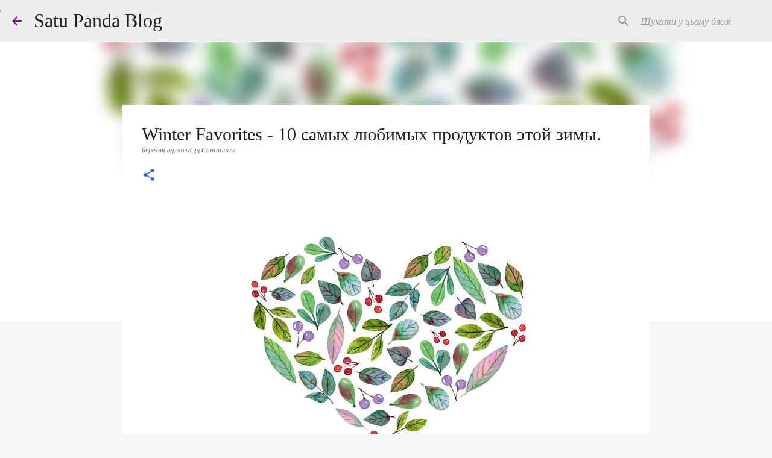

--- FILE ---
content_type: text/html; charset=UTF-8
request_url: https://www.satupanda.com/2018/03/winter-favorites-10.html
body_size: 25535
content:
<!DOCTYPE html>
<html dir='ltr' xmlns='http://www.w3.org/1999/xhtml' xmlns:b='http://www.google.com/2005/gml/b' xmlns:data='http://www.google.com/2005/gml/data' xmlns:expr='http://www.google.com/2005/gml/expr'>
<head>
<meta content='width=device-width, initial-scale=1' name='viewport'/>
<title>Winter Favorites - 10 самых любимых продуктов этой зимы.</title>
<meta content='text/html; charset=UTF-8' http-equiv='Content-Type'/>
<!-- Chrome, Firefox OS and Opera -->
<meta content='#f6f6f6' name='theme-color'/>
<!-- Windows Phone -->
<meta content='#f6f6f6' name='msapplication-navbutton-color'/>
<meta content='blogger' name='generator'/>
<link href='https://www.satupanda.com/favicon.ico' rel='icon' type='image/x-icon'/>
<link href='https://www.satupanda.com/2018/03/winter-favorites-10.html' rel='canonical'/>
<link rel="alternate" type="application/atom+xml" title="Satu Panda Blog - Atom" href="https://www.satupanda.com/feeds/posts/default" />
<link rel="alternate" type="application/rss+xml" title="Satu Panda Blog - RSS" href="https://www.satupanda.com/feeds/posts/default?alt=rss" />
<link rel="service.post" type="application/atom+xml" title="Satu Panda Blog - Atom" href="https://www.blogger.com/feeds/2590245356721286156/posts/default" />

<link rel="alternate" type="application/atom+xml" title="Satu Panda Blog - Atom" href="https://www.satupanda.com/feeds/4450640393610648106/comments/default" />
<!--Can't find substitution for tag [blog.ieCssRetrofitLinks]-->
<link href='https://blogger.googleusercontent.com/img/b/R29vZ2xl/AVvXsEg7pJ2ytzlDIHGWSBT0NMfEke43ODwnjGB_f96x0r8XtLidZpVMH1DtXp-R5CKUy6e7GQLz7kI9Xs7AYJVvJoUij_2nquVEoAa1mI5WngBqpuOf4-ogWG57RM-1-9pYxikdevetrDRfu5U/s640/winter-favorites.jpg' rel='image_src'/>
<meta content='winter favorites, фавориты зимы, самая лучшая косметика на зиму, лучшие зимние косметические средства' name='description'/>
<meta content='https://www.satupanda.com/2018/03/winter-favorites-10.html' property='og:url'/>
<meta content='Winter Favorites - 10 самых любимых продуктов этой зимы.' property='og:title'/>
<meta content='winter favorites, фавориты зимы, самая лучшая косметика на зиму, лучшие зимние косметические средства' property='og:description'/>
<meta content='https://blogger.googleusercontent.com/img/b/R29vZ2xl/AVvXsEg7pJ2ytzlDIHGWSBT0NMfEke43ODwnjGB_f96x0r8XtLidZpVMH1DtXp-R5CKUy6e7GQLz7kI9Xs7AYJVvJoUij_2nquVEoAa1mI5WngBqpuOf4-ogWG57RM-1-9pYxikdevetrDRfu5U/w1200-h630-p-k-no-nu/winter-favorites.jpg' property='og:image'/>
<meta content='4b6422df9d8837b056add1c73b7f7082141feb5c' name='B-verify'/>
<style type='text/css'>@font-face{font-family:'Bentham';font-style:normal;font-weight:400;font-display:swap;src:url(//fonts.gstatic.com/s/bentham/v20/VdGeAZQPEpYfmHglGWUxCbSJ7y9Y2g.woff2)format('woff2');unicode-range:U+0100-02BA,U+02BD-02C5,U+02C7-02CC,U+02CE-02D7,U+02DD-02FF,U+0304,U+0308,U+0329,U+1D00-1DBF,U+1E00-1E9F,U+1EF2-1EFF,U+2020,U+20A0-20AB,U+20AD-20C0,U+2113,U+2C60-2C7F,U+A720-A7FF;}@font-face{font-family:'Bentham';font-style:normal;font-weight:400;font-display:swap;src:url(//fonts.gstatic.com/s/bentham/v20/VdGeAZQPEpYfmHglGWsxCbSJ7y8.woff2)format('woff2');unicode-range:U+0000-00FF,U+0131,U+0152-0153,U+02BB-02BC,U+02C6,U+02DA,U+02DC,U+0304,U+0308,U+0329,U+2000-206F,U+20AC,U+2122,U+2191,U+2193,U+2212,U+2215,U+FEFF,U+FFFD;}@font-face{font-family:'Merriweather';font-style:italic;font-weight:400;font-stretch:100%;font-display:swap;src:url(//fonts.gstatic.com/s/merriweather/v33/u-4B0qyriQwlOrhSvowK_l5-eTxCVx0ZbwLvKH2Gk9hLmp0v5yA-xXPqCzLvPee1XYk_XSf-FmTCUG36Avf4ZL_Ean2DTA.woff)format('woff');unicode-range:U+0460-052F,U+1C80-1C8A,U+20B4,U+2DE0-2DFF,U+A640-A69F,U+FE2E-FE2F;}@font-face{font-family:'Merriweather';font-style:italic;font-weight:400;font-stretch:100%;font-display:swap;src:url(//fonts.gstatic.com/s/merriweather/v33/u-4B0qyriQwlOrhSvowK_l5-eTxCVx0ZbwLvKH2Gk9hLmp0v5yA-xXPqCzLvPee1XYk_XSf-FmTCUG3zAvf4ZL_Ean2DTA.woff)format('woff');unicode-range:U+0301,U+0400-045F,U+0490-0491,U+04B0-04B1,U+2116;}@font-face{font-family:'Merriweather';font-style:italic;font-weight:400;font-stretch:100%;font-display:swap;src:url(//fonts.gstatic.com/s/merriweather/v33/u-4B0qyriQwlOrhSvowK_l5-eTxCVx0ZbwLvKH2Gk9hLmp0v5yA-xXPqCzLvPee1XYk_XSf-FmTCUG34Avf4ZL_Ean2DTA.woff)format('woff');unicode-range:U+0102-0103,U+0110-0111,U+0128-0129,U+0168-0169,U+01A0-01A1,U+01AF-01B0,U+0300-0301,U+0303-0304,U+0308-0309,U+0323,U+0329,U+1EA0-1EF9,U+20AB;}@font-face{font-family:'Merriweather';font-style:italic;font-weight:400;font-stretch:100%;font-display:swap;src:url(//fonts.gstatic.com/s/merriweather/v33/u-4B0qyriQwlOrhSvowK_l5-eTxCVx0ZbwLvKH2Gk9hLmp0v5yA-xXPqCzLvPee1XYk_XSf-FmTCUG35Avf4ZL_Ean2DTA.woff)format('woff');unicode-range:U+0100-02BA,U+02BD-02C5,U+02C7-02CC,U+02CE-02D7,U+02DD-02FF,U+0304,U+0308,U+0329,U+1D00-1DBF,U+1E00-1E9F,U+1EF2-1EFF,U+2020,U+20A0-20AB,U+20AD-20C0,U+2113,U+2C60-2C7F,U+A720-A7FF;}@font-face{font-family:'Merriweather';font-style:italic;font-weight:400;font-stretch:100%;font-display:swap;src:url(//fonts.gstatic.com/s/merriweather/v33/u-4B0qyriQwlOrhSvowK_l5-eTxCVx0ZbwLvKH2Gk9hLmp0v5yA-xXPqCzLvPee1XYk_XSf-FmTCUG33Avf4ZL_Ean0.woff)format('woff');unicode-range:U+0000-00FF,U+0131,U+0152-0153,U+02BB-02BC,U+02C6,U+02DA,U+02DC,U+0304,U+0308,U+0329,U+2000-206F,U+20AC,U+2122,U+2191,U+2193,U+2212,U+2215,U+FEFF,U+FFFD;}@font-face{font-family:'Merriweather';font-style:normal;font-weight:400;font-stretch:100%;font-display:swap;src:url(//fonts.gstatic.com/s/merriweather/v33/u-4D0qyriQwlOrhSvowK_l5UcA6zuSYEqOzpPe3HOZJ5eX1WtLaQwmYiScCmDxhtNOKl8yDr3icaGV3zCPDaYKfFQn0.woff)format('woff');unicode-range:U+0460-052F,U+1C80-1C8A,U+20B4,U+2DE0-2DFF,U+A640-A69F,U+FE2E-FE2F;}@font-face{font-family:'Merriweather';font-style:normal;font-weight:400;font-stretch:100%;font-display:swap;src:url(//fonts.gstatic.com/s/merriweather/v33/u-4D0qyriQwlOrhSvowK_l5UcA6zuSYEqOzpPe3HOZJ5eX1WtLaQwmYiScCmDxhtNOKl8yDr3icaEF3zCPDaYKfFQn0.woff)format('woff');unicode-range:U+0301,U+0400-045F,U+0490-0491,U+04B0-04B1,U+2116;}@font-face{font-family:'Merriweather';font-style:normal;font-weight:400;font-stretch:100%;font-display:swap;src:url(//fonts.gstatic.com/s/merriweather/v33/u-4D0qyriQwlOrhSvowK_l5UcA6zuSYEqOzpPe3HOZJ5eX1WtLaQwmYiScCmDxhtNOKl8yDr3icaG13zCPDaYKfFQn0.woff)format('woff');unicode-range:U+0102-0103,U+0110-0111,U+0128-0129,U+0168-0169,U+01A0-01A1,U+01AF-01B0,U+0300-0301,U+0303-0304,U+0308-0309,U+0323,U+0329,U+1EA0-1EF9,U+20AB;}@font-face{font-family:'Merriweather';font-style:normal;font-weight:400;font-stretch:100%;font-display:swap;src:url(//fonts.gstatic.com/s/merriweather/v33/u-4D0qyriQwlOrhSvowK_l5UcA6zuSYEqOzpPe3HOZJ5eX1WtLaQwmYiScCmDxhtNOKl8yDr3icaGl3zCPDaYKfFQn0.woff)format('woff');unicode-range:U+0100-02BA,U+02BD-02C5,U+02C7-02CC,U+02CE-02D7,U+02DD-02FF,U+0304,U+0308,U+0329,U+1D00-1DBF,U+1E00-1E9F,U+1EF2-1EFF,U+2020,U+20A0-20AB,U+20AD-20C0,U+2113,U+2C60-2C7F,U+A720-A7FF;}@font-face{font-family:'Merriweather';font-style:normal;font-weight:400;font-stretch:100%;font-display:swap;src:url(//fonts.gstatic.com/s/merriweather/v33/u-4D0qyriQwlOrhSvowK_l5UcA6zuSYEqOzpPe3HOZJ5eX1WtLaQwmYiScCmDxhtNOKl8yDr3icaFF3zCPDaYKfF.woff)format('woff');unicode-range:U+0000-00FF,U+0131,U+0152-0153,U+02BB-02BC,U+02C6,U+02DA,U+02DC,U+0304,U+0308,U+0329,U+2000-206F,U+20AC,U+2122,U+2191,U+2193,U+2212,U+2215,U+FEFF,U+FFFD;}@font-face{font-family:'Reenie Beanie';font-style:normal;font-weight:400;font-display:swap;src:url(//fonts.gstatic.com/s/reeniebeanie/v22/z7NSdR76eDkaJKZJFkkjuvWxXPq1q6Gjb_0.woff2)format('woff2');unicode-range:U+0000-00FF,U+0131,U+0152-0153,U+02BB-02BC,U+02C6,U+02DA,U+02DC,U+0304,U+0308,U+0329,U+2000-206F,U+20AC,U+2122,U+2191,U+2193,U+2212,U+2215,U+FEFF,U+FFFD;}@font-face{font-family:'Ubuntu';font-style:normal;font-weight:400;font-display:swap;src:url(//fonts.gstatic.com/s/ubuntu/v21/4iCs6KVjbNBYlgoKcg72nU6AF7xm.woff2)format('woff2');unicode-range:U+0460-052F,U+1C80-1C8A,U+20B4,U+2DE0-2DFF,U+A640-A69F,U+FE2E-FE2F;}@font-face{font-family:'Ubuntu';font-style:normal;font-weight:400;font-display:swap;src:url(//fonts.gstatic.com/s/ubuntu/v21/4iCs6KVjbNBYlgoKew72nU6AF7xm.woff2)format('woff2');unicode-range:U+0301,U+0400-045F,U+0490-0491,U+04B0-04B1,U+2116;}@font-face{font-family:'Ubuntu';font-style:normal;font-weight:400;font-display:swap;src:url(//fonts.gstatic.com/s/ubuntu/v21/4iCs6KVjbNBYlgoKcw72nU6AF7xm.woff2)format('woff2');unicode-range:U+1F00-1FFF;}@font-face{font-family:'Ubuntu';font-style:normal;font-weight:400;font-display:swap;src:url(//fonts.gstatic.com/s/ubuntu/v21/4iCs6KVjbNBYlgoKfA72nU6AF7xm.woff2)format('woff2');unicode-range:U+0370-0377,U+037A-037F,U+0384-038A,U+038C,U+038E-03A1,U+03A3-03FF;}@font-face{font-family:'Ubuntu';font-style:normal;font-weight:400;font-display:swap;src:url(//fonts.gstatic.com/s/ubuntu/v21/4iCs6KVjbNBYlgoKcQ72nU6AF7xm.woff2)format('woff2');unicode-range:U+0100-02BA,U+02BD-02C5,U+02C7-02CC,U+02CE-02D7,U+02DD-02FF,U+0304,U+0308,U+0329,U+1D00-1DBF,U+1E00-1E9F,U+1EF2-1EFF,U+2020,U+20A0-20AB,U+20AD-20C0,U+2113,U+2C60-2C7F,U+A720-A7FF;}@font-face{font-family:'Ubuntu';font-style:normal;font-weight:400;font-display:swap;src:url(//fonts.gstatic.com/s/ubuntu/v21/4iCs6KVjbNBYlgoKfw72nU6AFw.woff2)format('woff2');unicode-range:U+0000-00FF,U+0131,U+0152-0153,U+02BB-02BC,U+02C6,U+02DA,U+02DC,U+0304,U+0308,U+0329,U+2000-206F,U+20AC,U+2122,U+2191,U+2193,U+2212,U+2215,U+FEFF,U+FFFD;}</style>
<style id='page-skin-1' type='text/css'><!--
/*! normalize.css v3.0.1 | MIT License | git.io/normalize */html{font-family:sans-serif;-ms-text-size-adjust:100%;-webkit-text-size-adjust:100%}body{margin:0}article,aside,details,figcaption,figure,footer,header,hgroup,main,nav,section,summary{display:block}audio,canvas,progress,video{display:inline-block;vertical-align:baseline}audio:not([controls]){display:none;height:0}[hidden],template{display:none}a{background:transparent}a:active,a:hover{outline:0}abbr[title]{border-bottom:1px dotted}b,strong{font-weight:bold}dfn{font-style:italic}h1{font-size:2em;margin:.67em 0}mark{background:#ff0;color:#000}small{font-size:80%}sub,sup{font-size:75%;line-height:0;position:relative;vertical-align:baseline}sup{top:-0.5em}sub{bottom:-0.25em}img{border:0}svg:not(:root){overflow:hidden}figure{margin:1em 40px}hr{-moz-box-sizing:content-box;box-sizing:content-box;height:0}pre{overflow:auto}code,kbd,pre,samp{font-family:monospace,monospace;font-size:1em}button,input,optgroup,select,textarea{color:inherit;font:inherit;margin:0}button{overflow:visible}button,select{text-transform:none}button,html input[type="button"],input[type="reset"],input[type="submit"]{-webkit-appearance:button;cursor:pointer}button[disabled],html input[disabled]{cursor:default}button::-moz-focus-inner,input::-moz-focus-inner{border:0;padding:0}input{line-height:normal}input[type="checkbox"],input[type="radio"]{box-sizing:border-box;padding:0}input[type="number"]::-webkit-inner-spin-button,input[type="number"]::-webkit-outer-spin-button{height:auto}input[type="search"]{-webkit-appearance:textfield;-moz-box-sizing:content-box;-webkit-box-sizing:content-box;box-sizing:content-box}input[type="search"]::-webkit-search-cancel-button,input[type="search"]::-webkit-search-decoration{-webkit-appearance:none}fieldset{border:1px solid #c0c0c0;margin:0 2px;padding:.35em .625em .75em}legend{border:0;padding:0}textarea{overflow:auto}optgroup{font-weight:bold}table{border-collapse:collapse;border-spacing:0}td,th{padding:0}
/*!************************************************
* Blogger Template Style
* Name: Emporio
**************************************************/
body{
overflow-wrap:break-word;
word-break:break-word;
word-wrap:break-word
}
.hidden{
display:none
}
.invisible{
visibility:hidden
}
.container::after,.float-container::after{
clear:both;
content:'';
display:table
}
.clearboth{
clear:both
}
#comments .comment .comment-actions,.subscribe-popup .FollowByEmail .follow-by-email-submit{
background:0 0;
border:0;
box-shadow:none;
color:#2d64ed;
cursor:pointer;
font-size:14px;
font-weight:700;
outline:0;
text-decoration:none;
text-transform:uppercase;
width:auto
}
.dim-overlay{
background-color:rgba(0,0,0,.54);
height:100vh;
left:0;
position:fixed;
top:0;
width:100%
}
#sharing-dim-overlay{
background-color:transparent
}
input::-ms-clear{
display:none
}
.blogger-logo,.svg-icon-24.blogger-logo{
fill:#ff9800;
opacity:1
}
.skip-navigation{
background-color:#fff;
box-sizing:border-box;
color:#000;
display:block;
height:0;
left:0;
line-height:50px;
overflow:hidden;
padding-top:0;
position:fixed;
text-align:center;
top:0;
-webkit-transition:box-shadow .3s,height .3s,padding-top .3s;
transition:box-shadow .3s,height .3s,padding-top .3s;
width:100%;
z-index:900
}
.skip-navigation:focus{
box-shadow:0 4px 5px 0 rgba(0,0,0,.14),0 1px 10px 0 rgba(0,0,0,.12),0 2px 4px -1px rgba(0,0,0,.2);
height:50px
}
#main{
outline:0
}
.main-heading{
position:absolute;
clip:rect(1px,1px,1px,1px);
padding:0;
border:0;
height:1px;
width:1px;
overflow:hidden
}
.Attribution{
margin-top:1em;
text-align:center
}
.Attribution .blogger img,.Attribution .blogger svg{
vertical-align:bottom
}
.Attribution .blogger img{
margin-right:.5em
}
.Attribution div{
line-height:24px;
margin-top:.5em
}
.Attribution .copyright,.Attribution .image-attribution{
font-size:.7em;
margin-top:1.5em
}
.BLOG_mobile_video_class{
display:none
}
.bg-photo{
background-attachment:scroll!important
}
body .CSS_LIGHTBOX{
z-index:900
}
.extendable .show-less,.extendable .show-more{
border-color:#2d64ed;
color:#2d64ed;
margin-top:8px
}
.extendable .show-less.hidden,.extendable .show-more.hidden{
display:none
}
.inline-ad{
display:none;
max-width:100%;
overflow:hidden
}
.adsbygoogle{
display:block
}
#cookieChoiceInfo{
bottom:0;
top:auto
}
iframe.b-hbp-video{
border:0
}
.post-body img{
max-width:100%
}
.post-body iframe{
max-width:100%
}
.post-body a[imageanchor="1"]{
display:inline-block
}
.byline{
margin-right:1em
}
.byline:last-child{
margin-right:0
}
.link-copied-dialog{
max-width:520px;
outline:0
}
.link-copied-dialog .modal-dialog-buttons{
margin-top:8px
}
.link-copied-dialog .goog-buttonset-default{
background:0 0;
border:0
}
.link-copied-dialog .goog-buttonset-default:focus{
outline:0
}
.paging-control-container{
margin-bottom:16px
}
.paging-control-container .paging-control{
display:inline-block
}
.paging-control-container .comment-range-text::after,.paging-control-container .paging-control{
color:#2d64ed
}
.paging-control-container .comment-range-text,.paging-control-container .paging-control{
margin-right:8px
}
.paging-control-container .comment-range-text::after,.paging-control-container .paging-control::after{
content:'\00B7';
cursor:default;
padding-left:8px;
pointer-events:none
}
.paging-control-container .comment-range-text:last-child::after,.paging-control-container .paging-control:last-child::after{
content:none
}
.byline.reactions iframe{
height:20px
}
.b-notification{
color:#000;
background-color:#fff;
border-bottom:solid 1px #000;
box-sizing:border-box;
padding:16px 32px;
text-align:center
}
.b-notification.visible{
-webkit-transition:margin-top .3s cubic-bezier(.4,0,.2,1);
transition:margin-top .3s cubic-bezier(.4,0,.2,1)
}
.b-notification.invisible{
position:absolute
}
.b-notification-close{
position:absolute;
right:8px;
top:8px
}
.no-posts-message{
line-height:40px;
text-align:center
}
@media screen and (max-width:745px){
body.item-view .post-body a[imageanchor="1"][style*="float: left;"],body.item-view .post-body a[imageanchor="1"][style*="float: right;"]{
float:none!important;
clear:none!important
}
body.item-view .post-body a[imageanchor="1"] img{
display:block;
height:auto;
margin:0 auto
}
body.item-view .post-body>.separator:first-child>a[imageanchor="1"]:first-child{
margin-top:20px
}
.post-body a[imageanchor]{
display:block
}
body.item-view .post-body a[imageanchor="1"]{
margin-left:0!important;
margin-right:0!important
}
body.item-view .post-body a[imageanchor="1"]+a[imageanchor="1"]{
margin-top:16px
}
}
.item-control{
display:none
}
#comments{
border-top:1px dashed rgba(0,0,0,.54);
margin-top:20px;
padding:20px
}
#comments .comment-thread ol{
margin:0;
padding-left:0;
padding-left:0
}
#comments .comment .comment-replybox-single,#comments .comment-thread .comment-replies{
margin-left:60px
}
#comments .comment-thread .thread-count{
display:none
}
#comments .comment{
list-style-type:none;
padding:0 0 30px;
position:relative
}
#comments .comment .comment{
padding-bottom:8px
}
.comment .avatar-image-container{
position:absolute
}
.comment .avatar-image-container img{
border-radius:50%
}
.avatar-image-container svg,.comment .avatar-image-container .avatar-icon{
border-radius:50%;
border:solid 1px #2d64ed;
box-sizing:border-box;
fill:#2d64ed;
height:35px;
margin:0;
padding:7px;
width:35px
}
.comment .comment-block{
margin-top:10px;
margin-left:60px;
padding-bottom:0
}
#comments .comment-author-header-wrapper{
margin-left:40px
}
#comments .comment .thread-expanded .comment-block{
padding-bottom:20px
}
#comments .comment .comment-header .user,#comments .comment .comment-header .user a{
color:#1f1f1f;
font-style:normal;
font-weight:700
}
#comments .comment .comment-actions{
bottom:0;
margin-bottom:15px;
position:absolute
}
#comments .comment .comment-actions>*{
margin-right:8px
}
#comments .comment .comment-header .datetime{
bottom:0;
color:rgba(31,31,31,.54);
display:inline-block;
font-size:13px;
font-style:italic;
margin-left:8px
}
#comments .comment .comment-footer .comment-timestamp a,#comments .comment .comment-header .datetime a{
color:rgba(31,31,31,.54)
}
#comments .comment .comment-content,.comment .comment-body{
margin-top:12px;
word-break:break-word
}
.comment-body{
margin-bottom:12px
}
#comments.embed[data-num-comments="0"]{
border:0;
margin-top:0;
padding-top:0
}
#comments.embed[data-num-comments="0"] #comment-post-message,#comments.embed[data-num-comments="0"] div.comment-form>p,#comments.embed[data-num-comments="0"] p.comment-footer{
display:none
}
#comment-editor-src{
display:none
}
.comments .comments-content .loadmore.loaded{
max-height:0;
opacity:0;
overflow:hidden
}
.extendable .remaining-items{
height:0;
overflow:hidden;
-webkit-transition:height .3s cubic-bezier(.4,0,.2,1);
transition:height .3s cubic-bezier(.4,0,.2,1)
}
.extendable .remaining-items.expanded{
height:auto
}
.svg-icon-24,.svg-icon-24-button{
cursor:pointer;
height:24px;
width:24px;
min-width:24px
}
.touch-icon{
margin:-12px;
padding:12px
}
.touch-icon:active,.touch-icon:focus{
background-color:rgba(153,153,153,.4);
border-radius:50%
}
svg:not(:root).touch-icon{
overflow:visible
}
html[dir=rtl] .rtl-reversible-icon{
-webkit-transform:scaleX(-1);
-ms-transform:scaleX(-1);
transform:scaleX(-1)
}
.svg-icon-24-button,.touch-icon-button{
background:0 0;
border:0;
margin:0;
outline:0;
padding:0
}
.touch-icon-button .touch-icon:active,.touch-icon-button .touch-icon:focus{
background-color:transparent
}
.touch-icon-button:active .touch-icon,.touch-icon-button:focus .touch-icon{
background-color:rgba(153,153,153,.4);
border-radius:50%
}
.Profile .default-avatar-wrapper .avatar-icon{
border-radius:50%;
border:solid 1px #7d0a9c;
box-sizing:border-box;
fill:#7d0a9c;
margin:0
}
.Profile .individual .default-avatar-wrapper .avatar-icon{
padding:25px
}
.Profile .individual .avatar-icon,.Profile .individual .profile-img{
height:90px;
width:90px
}
.Profile .team .default-avatar-wrapper .avatar-icon{
padding:8px
}
.Profile .team .avatar-icon,.Profile .team .default-avatar-wrapper,.Profile .team .profile-img{
height:40px;
width:40px
}
.snippet-container{
margin:0;
position:relative;
overflow:hidden
}
.snippet-fade{
bottom:0;
box-sizing:border-box;
position:absolute;
width:96px
}
.snippet-fade{
right:0
}
.snippet-fade:after{
content:'\2026'
}
.snippet-fade:after{
float:right
}
.centered-top-container.sticky{
left:0;
position:fixed;
right:0;
top:0;
width:auto;
z-index:8;
-webkit-transition-property:opacity,-webkit-transform;
transition-property:opacity,-webkit-transform;
transition-property:transform,opacity;
transition-property:transform,opacity,-webkit-transform;
-webkit-transition-duration:.2s;
transition-duration:.2s;
-webkit-transition-timing-function:cubic-bezier(.4,0,.2,1);
transition-timing-function:cubic-bezier(.4,0,.2,1)
}
.centered-top-placeholder{
display:none
}
.collapsed-header .centered-top-placeholder{
display:block
}
.centered-top-container .Header .replaced h1,.centered-top-placeholder .Header .replaced h1{
display:none
}
.centered-top-container.sticky .Header .replaced h1{
display:block
}
.centered-top-container.sticky .Header .header-widget{
background:0 0
}
.centered-top-container.sticky .Header .header-image-wrapper{
display:none
}
.centered-top-container img,.centered-top-placeholder img{
max-width:100%
}
.collapsible{
-webkit-transition:height .3s cubic-bezier(.4,0,.2,1);
transition:height .3s cubic-bezier(.4,0,.2,1)
}
.collapsible,.collapsible>summary{
display:block;
overflow:hidden
}
.collapsible>:not(summary){
display:none
}
.collapsible[open]>:not(summary){
display:block
}
.collapsible:focus,.collapsible>summary:focus{
outline:0
}
.collapsible>summary{
cursor:pointer;
display:block;
padding:0
}
.collapsible:focus>summary,.collapsible>summary:focus{
background-color:transparent
}
.collapsible>summary::-webkit-details-marker{
display:none
}
.collapsible-title{
-webkit-box-align:center;
-webkit-align-items:center;
-ms-flex-align:center;
align-items:center;
display:-webkit-box;
display:-webkit-flex;
display:-ms-flexbox;
display:flex
}
.collapsible-title .title{
-webkit-box-flex:1;
-webkit-flex:1 1 auto;
-ms-flex:1 1 auto;
flex:1 1 auto;
-webkit-box-ordinal-group:1;
-webkit-order:0;
-ms-flex-order:0;
order:0;
overflow:hidden;
text-overflow:ellipsis;
white-space:nowrap
}
.collapsible-title .chevron-down,.collapsible[open] .collapsible-title .chevron-up{
display:block
}
.collapsible-title .chevron-up,.collapsible[open] .collapsible-title .chevron-down{
display:none
}
.flat-button{
cursor:pointer;
display:inline-block;
font-weight:700;
text-transform:uppercase;
border-radius:2px;
padding:8px;
margin:-8px
}
.flat-icon-button{
background:0 0;
border:0;
margin:0;
outline:0;
padding:0;
margin:-12px;
padding:12px;
cursor:pointer;
box-sizing:content-box;
display:inline-block;
line-height:0
}
.flat-icon-button,.flat-icon-button .splash-wrapper{
border-radius:50%
}
.flat-icon-button .splash.animate{
-webkit-animation-duration:.3s;
animation-duration:.3s
}
body#layout .bg-photo,body#layout .bg-photo-overlay{
display:none
}
body#layout .page_body{
padding:0;
position:relative;
top:0
}
body#layout .page{
display:inline-block;
left:inherit;
position:relative;
vertical-align:top;
width:540px
}
body#layout .centered{
max-width:954px
}
body#layout .navigation{
display:none
}
body#layout .sidebar-container{
display:inline-block;
width:40%
}
body#layout .hamburger-menu,body#layout .search{
display:none
}
.overflowable-container{
max-height:42px;
overflow:hidden;
position:relative
}
.overflow-button{
cursor:pointer
}
#overflowable-dim-overlay{
background:0 0
}
.overflow-popup{
box-shadow:0 2px 2px 0 rgba(0,0,0,.14),0 3px 1px -2px rgba(0,0,0,.2),0 1px 5px 0 rgba(0,0,0,.12);
background-color:#ffffff;
left:0;
max-width:calc(100% - 32px);
position:absolute;
top:0;
visibility:hidden;
z-index:101
}
.overflow-popup ul{
list-style:none
}
.overflow-popup .tabs li,.overflow-popup li{
display:block;
height:auto
}
.overflow-popup .tabs li{
padding-left:0;
padding-right:0
}
.overflow-button.hidden,.overflow-popup .tabs li.hidden,.overflow-popup li.hidden{
display:none
}
.widget.Sharing .sharing-button{
display:none
}
.widget.Sharing .sharing-buttons li{
padding:0
}
.widget.Sharing .sharing-buttons li span{
display:none
}
.post-share-buttons{
position:relative
}
.centered-bottom .share-buttons .svg-icon-24,.share-buttons .svg-icon-24{
fill:#2d64ed
}
.sharing-open.touch-icon-button:active .touch-icon,.sharing-open.touch-icon-button:focus .touch-icon{
background-color:transparent
}
.share-buttons{
background-color:#ffffff;
border-radius:2px;
box-shadow:0 2px 2px 0 rgba(0,0,0,.14),0 3px 1px -2px rgba(0,0,0,.2),0 1px 5px 0 rgba(0,0,0,.12);
color:#000000;
list-style:none;
margin:0;
padding:8px 0;
position:absolute;
top:-11px;
min-width:200px;
z-index:101
}
.share-buttons.hidden{
display:none
}
.sharing-button{
background:0 0;
border:0;
margin:0;
outline:0;
padding:0;
cursor:pointer
}
.share-buttons li{
margin:0;
height:48px
}
.share-buttons li:last-child{
margin-bottom:0
}
.share-buttons li .sharing-platform-button{
box-sizing:border-box;
cursor:pointer;
display:block;
height:100%;
margin-bottom:0;
padding:0 16px;
position:relative;
width:100%
}
.share-buttons li .sharing-platform-button:focus,.share-buttons li .sharing-platform-button:hover{
background-color:rgba(128,128,128,.1);
outline:0
}
.share-buttons li svg[class*=" sharing-"],.share-buttons li svg[class^=sharing-]{
position:absolute;
top:10px
}
.share-buttons li span.sharing-platform-button{
position:relative;
top:0
}
.share-buttons li .platform-sharing-text{
display:block;
font-size:16px;
line-height:48px;
white-space:nowrap
}
.share-buttons li .platform-sharing-text{
margin-left:56px
}
.sidebar-container{
background-color:#f6f6f6;
max-width:363px;
overflow-y:auto;
-webkit-transition-property:-webkit-transform;
transition-property:-webkit-transform;
transition-property:transform;
transition-property:transform,-webkit-transform;
-webkit-transition-duration:.3s;
transition-duration:.3s;
-webkit-transition-timing-function:cubic-bezier(0,0,.2,1);
transition-timing-function:cubic-bezier(0,0,.2,1);
width:363px;
z-index:101;
-webkit-overflow-scrolling:touch
}
.sidebar-container .navigation{
line-height:0;
padding:16px
}
.sidebar-container .sidebar-back{
cursor:pointer
}
.sidebar-container .widget{
background:0 0;
margin:0 16px;
padding:16px 0
}
.sidebar-container .widget .title{
color:#000000;
margin:0
}
.sidebar-container .widget ul{
list-style:none;
margin:0;
padding:0
}
.sidebar-container .widget ul ul{
margin-left:1em
}
.sidebar-container .widget li{
font-size:16px;
line-height:normal
}
.sidebar-container .widget+.widget{
border-top:1px solid rgba(0, 0, 0, 0.12)
}
.BlogArchive li{
margin:16px 0
}
.BlogArchive li:last-child{
margin-bottom:0
}
.Label li a{
display:inline-block
}
.BlogArchive .post-count,.Label .label-count{
float:right;
margin-left:.25em
}
.BlogArchive .post-count::before,.Label .label-count::before{
content:'('
}
.BlogArchive .post-count::after,.Label .label-count::after{
content:')'
}
.widget.Translate .skiptranslate>div{
display:block!important
}
.widget.Profile .profile-link{
display:-webkit-box;
display:-webkit-flex;
display:-ms-flexbox;
display:flex
}
.widget.Profile .team-member .default-avatar-wrapper,.widget.Profile .team-member .profile-img{
-webkit-box-flex:0;
-webkit-flex:0 0 auto;
-ms-flex:0 0 auto;
flex:0 0 auto;
margin-right:1em
}
.widget.Profile .individual .profile-link{
-webkit-box-orient:vertical;
-webkit-box-direction:normal;
-webkit-flex-direction:column;
-ms-flex-direction:column;
flex-direction:column
}
.widget.Profile .team .profile-link .profile-name{
-webkit-align-self:center;
-ms-flex-item-align:center;
-ms-grid-row-align:center;
align-self:center;
display:block;
-webkit-box-flex:1;
-webkit-flex:1 1 auto;
-ms-flex:1 1 auto;
flex:1 1 auto
}
.dim-overlay{
background-color:rgba(0,0,0,.54);
z-index:100
}
body.sidebar-visible{
overflow-y:hidden
}
@media screen and (max-width:736px){
.sidebar-container{
bottom:0;
position:fixed;
top:0;
left:auto;
right:0
}
.sidebar-container.sidebar-invisible{
-webkit-transition-timing-function:cubic-bezier(.4,0,.6,1);
transition-timing-function:cubic-bezier(.4,0,.6,1);
-webkit-transform:translateX(100%);
-ms-transform:translateX(100%);
transform:translateX(100%)
}
}
.dialog{
box-shadow:0 2px 2px 0 rgba(0,0,0,.14),0 3px 1px -2px rgba(0,0,0,.2),0 1px 5px 0 rgba(0,0,0,.12);
background:#ffffff;
box-sizing:border-box;
color:#000000;
padding:30px;
position:fixed;
text-align:center;
width:calc(100% - 24px);
z-index:101
}
.dialog input[type=email],.dialog input[type=text]{
background-color:transparent;
border:0;
border-bottom:solid 1px rgba(0,0,0,.12);
color:#000000;
display:block;
font-family:'Courier New', Courier, FreeMono, monospace;
font-size:16px;
line-height:24px;
margin:auto;
padding-bottom:7px;
outline:0;
text-align:center;
width:100%
}
.dialog input[type=email]::-webkit-input-placeholder,.dialog input[type=text]::-webkit-input-placeholder{
color:rgba(0,0,0,.5)
}
.dialog input[type=email]::-moz-placeholder,.dialog input[type=text]::-moz-placeholder{
color:rgba(0,0,0,.5)
}
.dialog input[type=email]:-ms-input-placeholder,.dialog input[type=text]:-ms-input-placeholder{
color:rgba(0,0,0,.5)
}
.dialog input[type=email]::placeholder,.dialog input[type=text]::placeholder{
color:rgba(0,0,0,.5)
}
.dialog input[type=email]:focus,.dialog input[type=text]:focus{
border-bottom:solid 2px #2d64ed;
padding-bottom:6px
}
.dialog input.no-cursor{
color:transparent;
text-shadow:0 0 0 #000000
}
.dialog input.no-cursor:focus{
outline:0
}
.dialog input.no-cursor:focus{
outline:0
}
.dialog input[type=submit]{
font-family:'Courier New', Courier, FreeMono, monospace
}
.dialog .goog-buttonset-default{
color:#2d64ed
}
.loading-spinner-large{
-webkit-animation:mspin-rotate 1.568s infinite linear;
animation:mspin-rotate 1.568s infinite linear;
height:48px;
overflow:hidden;
position:absolute;
width:48px;
z-index:200
}
.loading-spinner-large>div{
-webkit-animation:mspin-revrot 5332ms infinite steps(4);
animation:mspin-revrot 5332ms infinite steps(4)
}
.loading-spinner-large>div>div{
-webkit-animation:mspin-singlecolor-large-film 1333ms infinite steps(81);
animation:mspin-singlecolor-large-film 1333ms infinite steps(81);
background-size:100%;
height:48px;
width:3888px
}
.mspin-black-large>div>div,.mspin-grey_54-large>div>div{
background-image:url(https://www.blogblog.com/indie/mspin_black_large.svg)
}
.mspin-white-large>div>div{
background-image:url(https://www.blogblog.com/indie/mspin_white_large.svg)
}
.mspin-grey_54-large{
opacity:.54
}
@-webkit-keyframes mspin-singlecolor-large-film{
from{
-webkit-transform:translateX(0);
transform:translateX(0)
}
to{
-webkit-transform:translateX(-3888px);
transform:translateX(-3888px)
}
}
@keyframes mspin-singlecolor-large-film{
from{
-webkit-transform:translateX(0);
transform:translateX(0)
}
to{
-webkit-transform:translateX(-3888px);
transform:translateX(-3888px)
}
}
@-webkit-keyframes mspin-rotate{
from{
-webkit-transform:rotate(0);
transform:rotate(0)
}
to{
-webkit-transform:rotate(360deg);
transform:rotate(360deg)
}
}
@keyframes mspin-rotate{
from{
-webkit-transform:rotate(0);
transform:rotate(0)
}
to{
-webkit-transform:rotate(360deg);
transform:rotate(360deg)
}
}
@-webkit-keyframes mspin-revrot{
from{
-webkit-transform:rotate(0);
transform:rotate(0)
}
to{
-webkit-transform:rotate(-360deg);
transform:rotate(-360deg)
}
}
@keyframes mspin-revrot{
from{
-webkit-transform:rotate(0);
transform:rotate(0)
}
to{
-webkit-transform:rotate(-360deg);
transform:rotate(-360deg)
}
}
.subscribe-popup{
max-width:364px
}
.subscribe-popup h3{
color:#1f1f1f;
font-size:1.8em;
margin-top:0
}
.subscribe-popup .FollowByEmail h3{
display:none
}
.subscribe-popup .FollowByEmail .follow-by-email-submit{
color:#2d64ed;
display:inline-block;
margin:0 auto;
margin-top:24px;
width:auto;
white-space:normal
}
.subscribe-popup .FollowByEmail .follow-by-email-submit:disabled{
cursor:default;
opacity:.3
}
@media (max-width:800px){
.blog-name div.widget.Subscribe{
margin-bottom:16px
}
body.item-view .blog-name div.widget.Subscribe{
margin:8px auto 16px auto;
width:100%
}
}
.sidebar-container .svg-icon-24{
fill:#7d0a9c
}
.centered-top .svg-icon-24{
fill:#7d0a9c
}
.centered-bottom .svg-icon-24.touch-icon,.centered-bottom a .svg-icon-24,.centered-bottom button .svg-icon-24{
fill:#2d64ed
}
.post-wrapper .svg-icon-24.touch-icon,.post-wrapper a .svg-icon-24,.post-wrapper button .svg-icon-24{
fill:#2d64ed
}
.centered-bottom .share-buttons .svg-icon-24,.share-buttons .svg-icon-24{
fill:#2d64ed
}
.svg-icon-24.hamburger-menu{
fill:#2d64ed
}
body#layout .page_body{
padding:0;
position:relative;
top:0
}
body#layout .page{
display:inline-block;
left:inherit;
position:relative;
vertical-align:top;
width:540px
}
body{
background:#f7f7f7 none repeat scroll top left;
background-color:#f6f6f6;
background-size:cover;
color:#000000;
font:normal normal 16px 'Courier New', Courier, FreeMono, monospace;
margin:0;
min-height:100vh
}
h3,h3.title{
color:#000000
}
.post-wrapper .post-title,.post-wrapper .post-title a,.post-wrapper .post-title a:hover,.post-wrapper .post-title a:visited{
color:#1f1f1f
}
a{
color:#2d64ed;
font-style:normal;
text-decoration:none
}
a:visited{
color:#2d64ed
}
a:hover{
color:#2d64ed
}
blockquote{
color:#414141;
font:normal normal 16px 'Courier New', Courier, FreeMono, monospace;
font-size:x-large;
font-style:italic;
font-weight:300;
text-align:center
}
.dim-overlay{
z-index:100
}
.page{
box-sizing:border-box;
display:-webkit-box;
display:-webkit-flex;
display:-ms-flexbox;
display:flex;
-webkit-box-orient:vertical;
-webkit-box-direction:normal;
-webkit-flex-direction:column;
-ms-flex-direction:column;
flex-direction:column;
min-height:100vh;
padding-bottom:1em
}
.page>*{
-webkit-box-flex:0;
-webkit-flex:0 0 auto;
-ms-flex:0 0 auto;
flex:0 0 auto
}
.page>#footer{
margin-top:auto
}
.bg-photo-container{
overflow:hidden
}
.bg-photo-container,.bg-photo-container .bg-photo{
height:464px;
width:100%
}
.bg-photo-container .bg-photo{
background-position:center;
background-size:cover;
z-index:-1
}
.centered{
margin:0 auto;
position:relative;
width:1484px
}
.centered .main,.centered .main-container{
float:left
}
.centered .main{
padding-bottom:1em
}
.centered .centered-bottom::after{
clear:both;
content:'';
display:table
}
@media (min-width:1628px){
.page_body.has-vertical-ads .centered{
width:1627px
}
}
@media (min-width:1254px) and (max-width:1484px){
.centered{
width:1110px
}
}
@media (min-width:1254px) and (max-width:1627px){
.page_body.has-vertical-ads .centered{
width:1253px
}
}
@media (max-width:1253px){
.centered{
width:736px
}
}
@media (max-width:736px){
.centered{
max-width:600px;
width:100%
}
}
.feed-view .post-wrapper.hero,.main,.main-container,.post-filter-message,.top-nav .section{
width:1106px
}
@media (min-width:1254px) and (max-width:1484px){
.feed-view .post-wrapper.hero,.main,.main-container,.post-filter-message,.top-nav .section{
width:732px
}
}
@media (min-width:1254px) and (max-width:1627px){
.feed-view .page_body.has-vertical-ads .post-wrapper.hero,.page_body.has-vertical-ads .feed-view .post-wrapper.hero,.page_body.has-vertical-ads .main,.page_body.has-vertical-ads .main-container,.page_body.has-vertical-ads .post-filter-message,.page_body.has-vertical-ads .top-nav .section{
width:732px
}
}
@media (max-width:1253px){
.feed-view .post-wrapper.hero,.main,.main-container,.post-filter-message,.top-nav .section{
width:auto
}
}
.widget .title{
font-size:18px;
line-height:28px;
margin:18px 0
}
.extendable .show-less,.extendable .show-more{
color:#7d0a9c;
font:normal normal 12px Georgia, Utopia, 'Palatino Linotype', Palatino, serif;
cursor:pointer;
text-transform:uppercase;
margin:0 -16px;
padding:16px
}
.widget.Profile{
font:normal normal 16px 'Courier New', Courier, FreeMono, monospace
}
.sidebar-container .widget.Profile{
padding:16px
}
.widget.Profile h2{
display:none
}
.widget.Profile .title{
margin:16px 32px
}
.widget.Profile .profile-img{
border-radius:50%
}
.widget.Profile .individual{
display:-webkit-box;
display:-webkit-flex;
display:-ms-flexbox;
display:flex
}
.widget.Profile .individual .profile-info{
-webkit-align-self:center;
-ms-flex-item-align:center;
-ms-grid-row-align:center;
align-self:center;
margin-left:16px
}
.widget.Profile .profile-datablock{
margin-top:0;
margin-bottom:.75em
}
.widget.Profile .profile-link{
background-image:none!important;
font-family:inherit;
overflow:hidden;
max-width:100%
}
.widget.Profile .individual .profile-link{
margin:0 -10px;
padding:0 10px;
display:block
}
.widget.Profile .individual .profile-data a.profile-link.g-profile,.widget.Profile .team a.profile-link.g-profile .profile-name{
font:normal normal 20px 'Times New Roman', Times, FreeSerif, serif;
color:#000000;
margin-bottom:.75em
}
.widget.Profile .individual .profile-data a.profile-link.g-profile{
line-height:1.25
}
.widget.Profile .individual>a:first-child{
-webkit-flex-shrink:0;
-ms-flex-negative:0;
flex-shrink:0
}
.widget.Profile .profile-textblock{
display:none
}
.widget.Profile dd{
margin:0
}
.widget.Profile ul{
list-style:none;
padding:0
}
.widget.Profile ul li{
margin:10px 0 30px
}
.widget.Profile .team .extendable,.widget.Profile .team .extendable .first-items,.widget.Profile .team .extendable .remaining-items{
margin:0;
padding:0;
max-width:100%
}
.widget.Profile .team-member .profile-name-container{
-webkit-box-flex:0;
-webkit-flex:0 1 auto;
-ms-flex:0 1 auto;
flex:0 1 auto
}
.widget.Profile .team .extendable .show-less,.widget.Profile .team .extendable .show-more{
position:relative;
left:56px
}
#comments a,.post-wrapper a{
color:#2d64ed
}
div.widget.Blog .blog-posts .post-outer{
border:0
}
div.widget.Blog .post-outer{
padding-bottom:0
}
.post .thumb{
float:left;
height:20%;
width:20%
}
.no-posts-message,.status-msg-body{
margin:10px 0
}
.blog-pager{
text-align:center
}
.post-title{
margin:0
}
.post-title,.post-title a{
font:normal normal 30px Georgia, Utopia, 'Palatino Linotype', Palatino, serif
}
.post-body{
color:#000000;
display:block;
font:normal normal 20px 'Times New Roman', Times, FreeSerif, serif;
line-height:22px;
margin:0
}
.post-snippet{
color:#000000;
font:400 14px Merriweather, Georgia, serif;
line-height:27px;
margin:8px 0;
max-height:81px
}
.post-snippet .snippet-fade{
background:-webkit-linear-gradient(left,#ffffff 0,#ffffff 20%,rgba(255, 255, 255, 0) 100%);
background:linear-gradient(to left,#ffffff 0,#ffffff 20%,rgba(255, 255, 255, 0) 100%);
color:#000000;
bottom:0;
position:absolute
}
.post-body img{
height:inherit;
max-width:100%
}
.byline,.byline.post-author a,.byline.post-timestamp a{
color:#747474;
font:italic normal 12px Bentham
}
.byline.post-author{
text-transform:lowercase
}
.byline.post-author a{
text-transform:none
}
.item-byline .byline,.post-header .byline{
margin-right:0
}
.post-share-buttons .share-buttons{
background:#ffffff;
color:#000000;
font:400 14px Ubuntu, sans-serif
}
.tr-caption{
color:#414141;
font:normal normal 16px 'Courier New', Courier, FreeMono, monospace;
font-size:1.1em;
font-style:italic
}
.post-filter-message{
background-color:#7d0a9c;
box-sizing:border-box;
color:#ffffff;
display:-webkit-box;
display:-webkit-flex;
display:-ms-flexbox;
display:flex;
font:italic 400 18px Merriweather, Georgia, serif;
margin-bottom:16px;
margin-top:32px;
padding:12px 16px
}
.post-filter-message>div:first-child{
-webkit-box-flex:1;
-webkit-flex:1 0 auto;
-ms-flex:1 0 auto;
flex:1 0 auto
}
.post-filter-message a{
color:#7d0a9c;
font:normal normal 12px Georgia, Utopia, 'Palatino Linotype', Palatino, serif;
cursor:pointer;
text-transform:uppercase;
color:#ffffff;
padding-left:30px;
white-space:nowrap
}
.post-filter-message .search-label,.post-filter-message .search-query{
font-style:italic;
quotes:'\201c' '\201d' '\2018' '\2019'
}
.post-filter-message .search-label::before,.post-filter-message .search-query::before{
content:open-quote
}
.post-filter-message .search-label::after,.post-filter-message .search-query::after{
content:close-quote
}
#blog-pager{
margin-top:2em;
margin-bottom:1em
}
#blog-pager a{
color:#7d0a9c;
font:normal normal 12px Georgia, Utopia, 'Palatino Linotype', Palatino, serif;
cursor:pointer;
text-transform:uppercase
}
.Label{
overflow-x:hidden
}
.Label ul{
list-style:none;
padding:0
}
.Label li{
display:inline-block;
overflow:hidden;
max-width:100%;
text-overflow:ellipsis;
white-space:nowrap
}
.Label .first-ten{
margin-top:16px
}
.Label .show-all{
border-color:#2d64ed;
color:#2d64ed;
cursor:pointer;
display:inline-block;
font-style:normal;
margin-top:8px;
text-transform:uppercase
}
.Label .show-all.hidden{
display:inline-block
}
.Label li a,.Label span.label-size,.byline.post-labels a{
background-color:rgba(125,10,156,.1);
border-radius:2px;
color:#7d0a9c;
cursor:pointer;
display:inline-block;
font:normal normal 12px Ubuntu, sans-serif;
line-height:1.5;
margin:4px 4px 4px 0;
padding:4px 8px;
text-transform:uppercase;
vertical-align:middle
}
body.item-view .byline.post-labels a{
background-color:rgba(45,100,237,.1);
color:#2d64ed
}
.FeaturedPost .item-thumbnail img{
max-width:100%
}
.sidebar-container .FeaturedPost .post-title a{
color:#7d0a9c;
font:normal normal 14px Arial, Tahoma, Helvetica, FreeSans, sans-serif
}
body.item-view .PopularPosts{
display:inline-block;
overflow-y:auto;
vertical-align:top;
width:280px
}
.PopularPosts h3.title{
font:normal normal 20px 'Times New Roman', Times, FreeSerif, serif
}
.PopularPosts .post-title{
margin:0 0 16px
}
.PopularPosts .post-title a{
color:#7d0a9c;
font:normal normal 14px Arial, Tahoma, Helvetica, FreeSans, sans-serif;
line-height:24px
}
.PopularPosts .item-thumbnail{
clear:both;
height:152px;
overflow-y:hidden;
width:100%
}
.PopularPosts .item-thumbnail img{
padding:0;
width:100%
}
.PopularPosts .popular-posts-snippet{
color:#525252;
font:italic 400 14px Merriweather, Georgia, serif;
line-height:24px;
max-height:calc(24px * 4);
overflow:hidden
}
.PopularPosts .popular-posts-snippet .snippet-fade{
color:#525252
}
.PopularPosts .post{
margin:30px 0;
position:relative
}
.PopularPosts .post+.post{
padding-top:1em
}
.popular-posts-snippet .snippet-fade{
background:-webkit-linear-gradient(left,#f6f6f6 0,#f6f6f6 20%,rgba(246, 246, 246, 0) 100%);
background:linear-gradient(to left,#f6f6f6 0,#f6f6f6 20%,rgba(246, 246, 246, 0) 100%);
right:0;
height:24px;
line-height:24px;
position:absolute;
top:calc(24px * 3);
width:96px
}
.Attribution{
color:#000000
}
.Attribution a,.Attribution a:hover,.Attribution a:visited{
color:#2d64ed
}
.Attribution svg{
fill:#747474
}
.inline-ad{
margin-bottom:16px
}
.item-view .inline-ad{
display:block
}
.vertical-ad-container{
float:left;
margin-left:15px;
min-height:1px;
width:128px
}
.item-view .vertical-ad-container{
margin-top:30px
}
.inline-ad-placeholder,.vertical-ad-placeholder{
background:#ffffff;
border:1px solid #000;
opacity:.9;
vertical-align:middle;
text-align:center
}
.inline-ad-placeholder span,.vertical-ad-placeholder span{
margin-top:290px;
display:block;
text-transform:uppercase;
font-weight:700;
color:#1f1f1f
}
.vertical-ad-placeholder{
height:600px
}
.vertical-ad-placeholder span{
margin-top:290px;
padding:0 40px
}
.inline-ad-placeholder{
height:90px
}
.inline-ad-placeholder span{
margin-top:35px
}
.centered-top-container.sticky,.sticky .centered-top{
background-color:#eeeeee
}
.centered-top{
-webkit-box-align:start;
-webkit-align-items:flex-start;
-ms-flex-align:start;
align-items:flex-start;
display:-webkit-box;
display:-webkit-flex;
display:-ms-flexbox;
display:flex;
-webkit-flex-wrap:wrap;
-ms-flex-wrap:wrap;
flex-wrap:wrap;
margin:0 auto;
padding-top:40px;
max-width:1484px
}
.page_body.has-vertical-ads .centered-top{
max-width:1627px
}
.centered-top .blog-name,.centered-top .hamburger-section,.centered-top .search{
margin-left:16px
}
.centered-top .return_link{
-webkit-box-flex:0;
-webkit-flex:0 0 auto;
-ms-flex:0 0 auto;
flex:0 0 auto;
height:24px;
-webkit-box-ordinal-group:1;
-webkit-order:0;
-ms-flex-order:0;
order:0;
width:24px
}
.centered-top .blog-name{
-webkit-box-flex:1;
-webkit-flex:1 1 0;
-ms-flex:1 1 0px;
flex:1 1 0;
-webkit-box-ordinal-group:2;
-webkit-order:1;
-ms-flex-order:1;
order:1
}
.centered-top .search{
-webkit-box-flex:0;
-webkit-flex:0 0 auto;
-ms-flex:0 0 auto;
flex:0 0 auto;
-webkit-box-ordinal-group:3;
-webkit-order:2;
-ms-flex-order:2;
order:2
}
.centered-top .hamburger-section{
display:none;
-webkit-box-flex:0;
-webkit-flex:0 0 auto;
-ms-flex:0 0 auto;
flex:0 0 auto;
-webkit-box-ordinal-group:4;
-webkit-order:3;
-ms-flex-order:3;
order:3
}
.centered-top .subscribe-section-container{
-webkit-box-flex:1;
-webkit-flex:1 0 100%;
-ms-flex:1 0 100%;
flex:1 0 100%;
-webkit-box-ordinal-group:5;
-webkit-order:4;
-ms-flex-order:4;
order:4
}
.centered-top .top-nav{
-webkit-box-flex:1;
-webkit-flex:1 0 100%;
-ms-flex:1 0 100%;
flex:1 0 100%;
margin-top:32px;
-webkit-box-ordinal-group:6;
-webkit-order:5;
-ms-flex-order:5;
order:5
}
.sticky .centered-top{
-webkit-box-align:center;
-webkit-align-items:center;
-ms-flex-align:center;
align-items:center;
box-sizing:border-box;
-webkit-flex-wrap:nowrap;
-ms-flex-wrap:nowrap;
flex-wrap:nowrap;
padding:0 16px
}
.sticky .centered-top .blog-name{
-webkit-box-flex:0;
-webkit-flex:0 1 auto;
-ms-flex:0 1 auto;
flex:0 1 auto;
max-width:none;
min-width:0
}
.sticky .centered-top .subscribe-section-container{
border-left:1px solid rgba(0, 0, 0, 0.30);
-webkit-box-flex:1;
-webkit-flex:1 0 auto;
-ms-flex:1 0 auto;
flex:1 0 auto;
margin:0 16px;
-webkit-box-ordinal-group:3;
-webkit-order:2;
-ms-flex-order:2;
order:2
}
.sticky .centered-top .search{
-webkit-box-flex:1;
-webkit-flex:1 0 auto;
-ms-flex:1 0 auto;
flex:1 0 auto;
-webkit-box-ordinal-group:4;
-webkit-order:3;
-ms-flex-order:3;
order:3
}
.sticky .centered-top .hamburger-section{
-webkit-box-ordinal-group:5;
-webkit-order:4;
-ms-flex-order:4;
order:4
}
.sticky .centered-top .top-nav{
display:none
}
.search{
position:relative;
width:250px
}
.search,.search .search-expand,.search .section{
height:48px
}
.search .search-expand{
background:0 0;
border:0;
margin:0;
outline:0;
padding:0;
display:none;
margin-left:auto
}
.search .search-expand-text{
display:none
}
.search .search-expand .svg-icon-24,.search .search-submit-container .svg-icon-24{
fill:rgba(0, 0, 0, 0.38);
-webkit-transition:.3s fill cubic-bezier(.4,0,.2,1);
transition:.3s fill cubic-bezier(.4,0,.2,1)
}
.search h3{
display:none
}
.search .section{
background-color:#eeeeee;
box-sizing:border-box;
right:0;
line-height:24px;
overflow-x:hidden;
position:absolute;
top:0;
-webkit-transition-duration:.3s;
transition-duration:.3s;
-webkit-transition-property:background-color,width;
transition-property:background-color,width;
-webkit-transition-timing-function:cubic-bezier(.4,0,.2,1);
transition-timing-function:cubic-bezier(.4,0,.2,1);
width:250px;
z-index:8
}
.search.focused .section{
background-color:#eeeeee
}
.search form{
display:-webkit-box;
display:-webkit-flex;
display:-ms-flexbox;
display:flex
}
.search form .search-submit-container{
-webkit-box-align:center;
-webkit-align-items:center;
-ms-flex-align:center;
align-items:center;
display:-webkit-box;
display:-webkit-flex;
display:-ms-flexbox;
display:flex;
-webkit-box-flex:0;
-webkit-flex:0 0 auto;
-ms-flex:0 0 auto;
flex:0 0 auto;
height:48px;
-webkit-box-ordinal-group:1;
-webkit-order:0;
-ms-flex-order:0;
order:0
}
.search form .search-input{
-webkit-box-flex:1;
-webkit-flex:1 1 auto;
-ms-flex:1 1 auto;
flex:1 1 auto;
-webkit-box-ordinal-group:2;
-webkit-order:1;
-ms-flex-order:1;
order:1
}
.search form .search-input input{
box-sizing:border-box;
height:48px;
width:100%
}
.search .search-submit-container input[type=submit]{
display:none
}
.search .search-submit-container .search-icon{
margin:0;
padding:12px 8px
}
.search .search-input input{
background:0 0;
border:0;
color:#1d1d1d;
font:400 16px Merriweather, Georgia, serif;
outline:0;
padding:0 8px
}
.search .search-input input::-webkit-input-placeholder{
color:rgba(0, 0, 0, 0.38);
font:italic normal 16px Georgia, Utopia, 'Palatino Linotype', Palatino, serif;
line-height:48px
}
.search .search-input input::-moz-placeholder{
color:rgba(0, 0, 0, 0.38);
font:italic normal 16px Georgia, Utopia, 'Palatino Linotype', Palatino, serif;
line-height:48px
}
.search .search-input input:-ms-input-placeholder{
color:rgba(0, 0, 0, 0.38);
font:italic normal 16px Georgia, Utopia, 'Palatino Linotype', Palatino, serif;
line-height:48px
}
.search .search-input input::placeholder{
color:rgba(0, 0, 0, 0.38);
font:italic normal 16px Georgia, Utopia, 'Palatino Linotype', Palatino, serif;
line-height:48px
}
.search .dim-overlay{
background-color:transparent
}
.centered-top .Header h1{
box-sizing:border-box;
color:#1d1d1d;
font:normal normal 80px 'Times New Roman', Times, FreeSerif, serif;
margin:0;
padding:0
}
.centered-top .Header h1 a,.centered-top .Header h1 a:hover,.centered-top .Header h1 a:visited{
color:inherit;
font-size:inherit
}
.centered-top .Header p{
color:#1d1d1d;
font:normal normal 42px Reenie Beanie;
line-height:1.7;
margin:16px 0;
padding:0
}
.sticky .centered-top .Header h1{
color:#1d1d1d;
font-size:32px;
margin:16px 0;
padding:0;
overflow:hidden;
text-overflow:ellipsis;
white-space:nowrap
}
.sticky .centered-top .Header p{
display:none
}
.subscribe-section-container{
border-left:0;
margin:0
}
.subscribe-section-container .subscribe-button{
background:0 0;
border:0;
margin:0;
outline:0;
padding:0;
color:#7d0a9c;
cursor:pointer;
display:inline-block;
font:normal normal 10px 'Times New Roman', Times, FreeSerif, serif;
margin:0 auto;
padding:16px;
text-transform:uppercase;
white-space:nowrap
}
.top-nav .PageList h3{
margin-left:16px
}
.top-nav .PageList ul{
list-style:none;
margin:0;
padding:0
}
.top-nav .PageList ul li{
color:#7d0a9c;
font:normal normal 12px Georgia, Utopia, 'Palatino Linotype', Palatino, serif;
cursor:pointer;
text-transform:uppercase;
font:normal normal 10px 'Times New Roman', Times, FreeSerif, serif
}
.top-nav .PageList ul li a{
background-color:#ffffff;
color:#7d0a9c;
display:block;
height:42px;
line-height:42px;
overflow:hidden;
padding:0 22px;
text-overflow:ellipsis;
vertical-align:middle
}
.top-nav .PageList ul li.selected a{
color:#7d0a9c
}
.top-nav .PageList ul li:first-child a{
padding-left:16px
}
.top-nav .PageList ul li:last-child a{
padding-right:16px
}
.top-nav .PageList .dim-overlay{
opacity:0
}
.top-nav .overflowable-contents li{
float:left;
max-width:100%
}
.top-nav .overflow-button{
-webkit-box-align:center;
-webkit-align-items:center;
-ms-flex-align:center;
align-items:center;
display:-webkit-box;
display:-webkit-flex;
display:-ms-flexbox;
display:flex;
height:42px;
-webkit-box-flex:0;
-webkit-flex:0 0 auto;
-ms-flex:0 0 auto;
flex:0 0 auto;
padding:0 16px;
position:relative;
-webkit-transition:opacity .3s cubic-bezier(.4,0,.2,1);
transition:opacity .3s cubic-bezier(.4,0,.2,1);
width:24px
}
.top-nav .overflow-button.hidden{
display:none
}
.top-nav .overflow-button svg{
margin-top:0
}
@media (max-width:1253px){
.search{
width:24px
}
.search .search-expand{
display:block;
position:relative;
z-index:8
}
.search .search-expand .search-expand-icon{
fill:transparent
}
.search .section{
background-color:rgba(238, 238, 238, 0);
width:32px;
z-index:7
}
.search.focused .section{
width:250px;
z-index:8
}
.search .search-submit-container .svg-icon-24{
fill:#7d0a9c
}
.search.focused .search-submit-container .svg-icon-24{
fill:rgba(0, 0, 0, 0.38)
}
.blog-name,.return_link,.subscribe-section-container{
opacity:1;
-webkit-transition:opacity .3s cubic-bezier(.4,0,.2,1);
transition:opacity .3s cubic-bezier(.4,0,.2,1)
}
.centered-top.search-focused .blog-name,.centered-top.search-focused .return_link,.centered-top.search-focused .subscribe-section-container{
opacity:0
}
body.search-view .centered-top.search-focused .blog-name .section,body.search-view .centered-top.search-focused .subscribe-section-container{
display:none
}
}
@media (max-width:745px){
.top-nav .section.no-items#page_list_top{
display:none
}
.centered-top{
padding-top:16px
}
.centered-top .header_container{
margin:0 auto;
max-width:600px
}
.centered-top .hamburger-section{
-webkit-box-align:center;
-webkit-align-items:center;
-ms-flex-align:center;
align-items:center;
display:-webkit-box;
display:-webkit-flex;
display:-ms-flexbox;
display:flex;
height:48px;
margin-right:24px
}
.widget.Header h1{
font:normal normal 36px Georgia, Utopia, 'Palatino Linotype', Palatino, serif;
padding:0
}
.top-nav .PageList{
max-width:100%;
overflow-x:auto
}
.centered-top-container.sticky .centered-top{
-webkit-flex-wrap:wrap;
-ms-flex-wrap:wrap;
flex-wrap:wrap
}
.centered-top-container.sticky .blog-name{
-webkit-box-flex:1;
-webkit-flex:1 1 0;
-ms-flex:1 1 0px;
flex:1 1 0
}
.centered-top-container.sticky .search{
-webkit-box-flex:0;
-webkit-flex:0 0 auto;
-ms-flex:0 0 auto;
flex:0 0 auto
}
.centered-top-container.sticky .hamburger-section,.centered-top-container.sticky .search{
margin-bottom:8px;
margin-top:8px
}
.centered-top-container.sticky .subscribe-section-container{
border:0;
-webkit-box-flex:1;
-webkit-flex:1 0 100%;
-ms-flex:1 0 100%;
flex:1 0 100%;
margin:-16px 0 0;
-webkit-box-ordinal-group:6;
-webkit-order:5;
-ms-flex-order:5;
order:5
}
body.item-view .centered-top-container.sticky .subscribe-section-container{
margin-left:24px
}
.centered-top-container.sticky .subscribe-button{
padding:8px 16px 16px;
margin-bottom:0
}
.centered-top-container.sticky .widget.Header h1{
font-size:16px;
margin:0
}
}
body.sidebar-visible .page{
overflow-y:scroll
}
.sidebar-container{
float:left;
margin-left:15px
}
.sidebar-container a{
font:normal normal 14px Merriweather, Georgia, serif;
color:#7d0a9c
}
.sidebar-container .sidebar-back{
float:right
}
.sidebar-container .navigation{
display:none
}
.sidebar-container .widget{
margin:auto 0;
padding:24px
}
.sidebar-container .widget .title{
font:normal normal 20px 'Times New Roman', Times, FreeSerif, serif
}
@media (min-width:737px) and (max-width:1253px){
.error-view .sidebar-container{
display:none
}
}
@media (max-width:736px){
.sidebar-container{
margin-left:0;
max-width:none;
width:100%
}
.sidebar-container .navigation{
display:block;
padding:24px
}
.sidebar-container .navigation+.sidebar.section{
clear:both
}
.sidebar-container .widget{
padding-left:32px
}
.sidebar-container .widget.Profile{
padding-left:24px
}
}
.post-wrapper{
background-color:#ffffff;
position:relative
}
.feed-view .blog-posts{
margin-right:-15px;
width:calc(100% + 15px)
}
.feed-view .post-wrapper{
border-radius:2px;
float:left;
overflow:hidden;
-webkit-transition:.3s box-shadow cubic-bezier(.4,0,.2,1);
transition:.3s box-shadow cubic-bezier(.4,0,.2,1);
width:358px
}
.feed-view .post-wrapper:hover{
box-shadow:0 4px 5px 0 rgba(0,0,0,.14),0 1px 10px 0 rgba(0,0,0,.12),0 2px 4px -1px rgba(0,0,0,.2)
}
.feed-view .post-wrapper.hero{
background-position:center;
background-size:cover;
position:relative
}
.feed-view .post-wrapper .post,.feed-view .post-wrapper .post .snippet-thumbnail{
background-color:#ffffff;
padding:24px 16px
}
.feed-view .post-wrapper .snippet-thumbnail{
-webkit-transition:.3s opacity cubic-bezier(.4,0,.2,1);
transition:.3s opacity cubic-bezier(.4,0,.2,1)
}
.feed-view .post-wrapper.has-labels.image .snippet-thumbnail-container{
background-color:rgba(0, 0, 0, 1)
}
.feed-view .post-wrapper.has-labels:hover .snippet-thumbnail{
opacity:.7
}
.feed-view .inline-ad,.feed-view .post-wrapper{
margin-bottom:15px;
margin-top:0;
margin-right:15px;
margin-left:0
}
.feed-view .post-wrapper.hero .post-title a{
font-size:25px;
line-height:30px
}
.feed-view .post-wrapper.not-hero .post-title a{
font-size:20px;
line-height:30px
}
.feed-view .post-wrapper .post-title a{
display:block;
margin:-296px -16px;
padding:296px 16px;
position:relative;
text-overflow:ellipsis;
z-index:2
}
.feed-view .post-wrapper .byline,.feed-view .post-wrapper .comment-link{
position:relative;
z-index:3
}
.feed-view .not-hero.post-wrapper.no-image .post-title-container{
position:relative;
top:-90px
}
.feed-view .post-wrapper .post-header{
padding:5px 0
}
.feed-view .byline{
line-height:12px
}
.feed-view .hero .byline{
line-height:15.6px
}
.feed-view .hero .byline,.feed-view .hero .byline.post-author a,.feed-view .hero .byline.post-timestamp a{
font-size:14px
}
.feed-view .post-comment-link{
float:left
}
.feed-view .post-share-buttons{
float:right
}
.feed-view .header-buttons-byline{
margin-top:16px;
height:24px
}
.feed-view .header-buttons-byline .byline{
height:24px
}
.feed-view .post-header-right-buttons .post-comment-link,.feed-view .post-header-right-buttons .post-jump-link{
display:block;
float:left;
margin-left:16px
}
.feed-view .post .num_comments{
display:inline-block;
font:normal normal 30px Georgia, Utopia, 'Palatino Linotype', Palatino, serif;
font-size:15px;
margin:-14px 6px 0;
vertical-align:middle
}
.feed-view .post-wrapper .post-jump-link{
float:right
}
.feed-view .post-wrapper .post-footer{
margin-top:15px
}
.feed-view .post-wrapper .snippet-thumbnail,.feed-view .post-wrapper .snippet-thumbnail-container{
height:184px;
overflow-y:hidden
}
.feed-view .post-wrapper .snippet-thumbnail{
display:block;
background-position:center;
background-size:cover;
width:100%
}
.feed-view .post-wrapper.hero .snippet-thumbnail,.feed-view .post-wrapper.hero .snippet-thumbnail-container{
height:272px;
overflow-y:hidden
}
@media (min-width:737px){
.feed-view .post-title a .snippet-container{
height:60px;
max-height:60px
}
.feed-view .post-title a .snippet-fade{
background:-webkit-linear-gradient(left,#ffffff 0,#ffffff 20%,rgba(255, 255, 255, 0) 100%);
background:linear-gradient(to left,#ffffff 0,#ffffff 20%,rgba(255, 255, 255, 0) 100%);
color:transparent;
height:30px;
width:96px
}
.feed-view .hero .post-title-container .post-title a .snippet-container{
height:30px;
max-height:30px
}
.feed-view .hero .post-title a .snippet-fade{
height:30px
}
.feed-view .post-header-left-buttons{
position:relative
}
.feed-view .post-header-left-buttons:hover .touch-icon{
opacity:1
}
.feed-view .hero.post-wrapper.no-image .post-authordate,.feed-view .hero.post-wrapper.no-image .post-title-container{
position:relative;
top:-150px
}
.feed-view .hero.post-wrapper.no-image .post-title-container{
text-align:center
}
.feed-view .hero.post-wrapper.no-image .post-authordate{
-webkit-box-pack:center;
-webkit-justify-content:center;
-ms-flex-pack:center;
justify-content:center
}
.feed-view .labels-outer-container{
margin:0 -4px;
opacity:0;
position:absolute;
top:20px;
-webkit-transition:.2s opacity;
transition:.2s opacity;
width:calc(100% - 2 * 16px)
}
.feed-view .post-wrapper.has-labels:hover .labels-outer-container{
opacity:1
}
.feed-view .labels-container{
max-height:calc(26px + 2 * 4px);
overflow:hidden
}
.feed-view .labels-container .labels-more,.feed-view .labels-container .overflow-button-container{
display:inline-block;
float:right
}
.feed-view .labels-items{
padding:0 4px
}
.feed-view .labels-container a{
display:inline-block;
max-width:calc(100% - 16px);
overflow-x:hidden;
text-overflow:ellipsis;
white-space:nowrap;
vertical-align:top
}
.feed-view .labels-more{
min-width:26px;
padding:0;
width:26px
}
.feed-view .labels-more{
margin-left:8px
}
.feed-view .byline.post-labels{
margin:0
}
.feed-view .byline.post-labels a,.feed-view .labels-more a{
background-color:#ffffff;
color:#2d64ed;
box-shadow:0 0 2px 0 rgba(0,0,0,.18);
opacity:.9
}
.feed-view .labels-more a{
border-radius:50%;
display:inline-block;
font:normal normal 12px Ubuntu, sans-serif;
line-height:26px;
height:26px;
padding:0;
text-align:center;
width:26px;
max-width:26px
}
}
@media (max-width:1253px){
.feed-view .centered{
padding-right:0
}
.feed-view .centered .main-container{
float:none
}
.feed-view .blog-posts{
margin-right:0;
width:auto
}
.feed-view .post-wrapper{
float:none
}
.feed-view .post-wrapper.hero{
width:736px
}
.feed-view .page_body .centered div.widget.FeaturedPost,.feed-view div.widget.Blog{
width:358px
}
.post-filter-message,.top-nav{
margin-top:32px
}
.widget.Header h1{
font:normal normal 36px Georgia, Utopia, 'Palatino Linotype', Palatino, serif
}
.post-filter-message{
display:block
}
.post-filter-message a{
display:block;
margin-top:8px;
padding-left:0
}
.feed-view .not-hero .post-title-container .post-title a .snippet-container{
height:auto
}
.feed-view .vertical-ad-container{
display:none
}
.feed-view .blog-posts .inline-ad{
display:block
}
}
@media (max-width:736px){
.feed-view .centered .main{
float:none;
width:100%
}
.feed-view .centered .centered-bottom{
max-width:600px;
width:auto
}
.feed-view .centered-bottom .hero.post-wrapper,.feed-view .centered-bottom .post-wrapper{
max-width:600px;
width:auto
}
.feed-view #header{
width:auto
}
.feed-view .page_body .centered div.widget.FeaturedPost,.feed-view div.widget.Blog{
top:50px;
width:100%;
z-index:6
}
.feed-view .main>.widget .title,.feed-view .post-filter-message{
margin-left:8px;
margin-right:8px
}
.feed-view .hero.post-wrapper{
background-color:#2d64ed;
border-radius:0;
height:416px
}
.feed-view .hero.post-wrapper .post{
bottom:0;
box-sizing:border-box;
margin:16px;
position:absolute;
width:calc(100% - 32px)
}
.feed-view .hero.no-image.post-wrapper .post{
box-shadow:0 0 16px rgba(0,0,0,.2);
padding-top:120px;
top:0
}
.feed-view .hero.no-image.post-wrapper .post-footer{
position:absolute;
bottom:16px;
width:calc(100% - 32px)
}
.hero.post-wrapper h3{
white-space:normal
}
.feed-view .post-wrapper h3,.feed-view .post-wrapper:hover h3{
width:auto
}
.feed-view .hero.post-wrapper{
margin:0 0 15px 0
}
.feed-view .inline-ad,.feed-view .post-wrapper{
margin:0 8px 16px
}
.feed-view .post-labels{
display:none
}
.feed-view .post-wrapper .snippet-thumbnail{
background-size:cover;
display:block;
height:184px;
margin:0;
max-height:184px;
width:100%
}
.feed-view .post-wrapper.hero .snippet-thumbnail,.feed-view .post-wrapper.hero .snippet-thumbnail-container{
height:416px;
max-height:416px
}
.feed-view .header-author-byline{
display:none
}
.feed-view .hero .header-author-byline{
display:block
}
}
.item-view .page_body{
padding-top:70px
}
.item-view .centered,.item-view .centered .main,.item-view .centered .main-container,.item-view .page_body.has-vertical-ads .centered,.item-view .page_body.has-vertical-ads .centered .main,.item-view .page_body.has-vertical-ads .centered .main-container{
width:100%
}
.item-view .main-container{
max-width:890px;
margin-right:15px
}
.item-view .centered-bottom{
max-width:1185px;
margin-left:auto;
margin-right:auto;
padding-right:0;
padding-top:0;
width:100%
}
.item-view .page_body.has-vertical-ads .centered-bottom{
max-width:1328px;
width:100%
}
.item-view .bg-photo{
-webkit-filter:blur(12px);
filter:blur(12px);
-webkit-transform:scale(1.05);
-ms-transform:scale(1.05);
transform:scale(1.05)
}
.item-view .bg-photo-container+.centered .centered-bottom{
margin-top:0
}
.item-view .bg-photo-container+.centered .centered-bottom .post-wrapper{
margin-top:-368px
}
.item-view .bg-photo-container+.centered-bottom{
margin-top:0
}
.item-view .inline-ad{
margin-bottom:0;
margin-top:30px;
padding-bottom:16px
}
.item-view .post-wrapper{
border-radius:2px 2px 0 0;
float:none;
height:auto;
margin:0;
padding:32px;
width:auto
}
.item-view .post-outer{
padding:8px
}
.item-view .comments{
border-radius:0 0 2px 2px;
color:#000000;
margin:0 8px 8px
}
.item-view .post-title{
font:normal normal 30px Georgia, Utopia, 'Palatino Linotype', Palatino, serif
}
.item-view .post-header{
display:block;
width:auto
}
.item-view .post-share-buttons{
display:block;
margin-bottom:40px;
margin-top:20px
}
.item-view .post-footer{
display:block
}
.item-view .post-footer a{
color:#7d0a9c;
font:normal normal 12px Georgia, Utopia, 'Palatino Linotype', Palatino, serif;
cursor:pointer;
text-transform:uppercase;
color:#2d64ed
}
.item-view .post-footer-line{
border:0
}
.item-view .sidebar-container{
box-sizing:border-box;
margin-left:0;
margin-top:15px;
max-width:280px;
padding:0;
width:280px
}
.item-view .sidebar-container .widget{
padding:15px 0
}
@media (max-width:1328px){
.item-view .centered{
width:100%
}
.item-view .centered .centered-bottom{
margin-left:auto;
margin-right:auto;
padding-right:0;
padding-top:0;
width:100%
}
.item-view .centered .main-container{
float:none;
margin:0 auto
}
.item-view div.section.main div.widget.PopularPosts{
margin:0 2.5%;
position:relative;
top:0;
width:95%
}
.item-view .bg-photo-container+.centered .main{
margin-top:0
}
.item-view div.widget.Blog{
margin:auto;
width:100%
}
.item-view .post-share-buttons{
margin-bottom:32px
}
.item-view .sidebar-container{
float:none;
margin:0;
max-height:none;
max-width:none;
padding:0 15px;
position:static;
width:100%
}
.item-view .sidebar-container .section{
margin:15px auto;
max-width:480px
}
.item-view .sidebar-container .section .widget{
position:static;
width:100%
}
.item-view .vertical-ad-container{
display:none
}
.item-view .blog-posts .inline-ad{
display:block
}
}
@media (max-width:745px){
.item-view.has-subscribe .bg-photo-container,.item-view.has-subscribe .centered-bottom{
padding-top:88px
}
.item-view .bg-photo,.item-view .bg-photo-container{
width:auto;
height:296px
}
.item-view .bg-photo-container+.centered .centered-bottom .post-wrapper{
margin-top:-240px
}
.item-view .bg-photo-container+.centered .centered-bottom,.item-view .page_body.has-subscribe .bg-photo-container+.centered .centered-bottom{
margin-top:0
}
.item-view .post-outer{
background:#ffffff
}
.item-view .post-outer .post-wrapper{
padding:16px
}
.item-view .comments{
margin:0
}
}
#comments{
background:#ffffff;
border-top:1px solid rgba(0, 0, 0, 0.12);
margin-top:0;
padding:32px
}
#comments .comment-form .title,#comments h3.title{
position:absolute;
clip:rect(1px,1px,1px,1px);
padding:0;
border:0;
height:1px;
width:1px;
overflow:hidden
}
#comments .comment-form{
border-bottom:1px solid rgba(0, 0, 0, 0.12);
border-top:1px solid rgba(0, 0, 0, 0.12)
}
.item-view #comments .comment-form h4{
position:absolute;
clip:rect(1px,1px,1px,1px);
padding:0;
border:0;
height:1px;
width:1px;
overflow:hidden
}
#comment-holder .continue{
display:none
}

--></style>
<style id='template-skin-1' type='text/css'><!--
body#layout .hidden,
body#layout .invisible {
display: inherit;
}
body#layout .centered-bottom {
position: relative;
}
body#layout .section.featured-post,
body#layout .section.main,
body#layout .section.vertical-ad-container {
float: left;
width: 55%;
}
body#layout .sidebar-container {
display: inline-block;
width: 39%;
}
body#layout .centered-bottom:after {
clear: both;
content: "";
display: table;
}
body#layout .hamburger-menu,
body#layout .search {
display: none;
}
--></style>
<script type='text/javascript'>
        (function(i,s,o,g,r,a,m){i['GoogleAnalyticsObject']=r;i[r]=i[r]||function(){
        (i[r].q=i[r].q||[]).push(arguments)},i[r].l=1*new Date();a=s.createElement(o),
        m=s.getElementsByTagName(o)[0];a.async=1;a.src=g;m.parentNode.insertBefore(a,m)
        })(window,document,'script','https://www.google-analytics.com/analytics.js','ga');
        ga('create', 'UA-74950256-1', 'auto', 'blogger');
        ga('blogger.send', 'pageview');
      </script>
<script async='async' src='https://www.gstatic.com/external_hosted/clipboardjs/clipboard.min.js'></script>
<link href='https://www.blogger.com/dyn-css/authorization.css?targetBlogID=2590245356721286156&amp;zx=96aa125e-52ee-4eeb-bdac-e888894a2792' media='none' onload='if(media!=&#39;all&#39;)media=&#39;all&#39;' rel='stylesheet'/><noscript><link href='https://www.blogger.com/dyn-css/authorization.css?targetBlogID=2590245356721286156&amp;zx=96aa125e-52ee-4eeb-bdac-e888894a2792' rel='stylesheet'/></noscript>
<meta name='google-adsense-platform-account' content='ca-host-pub-1556223355139109'/>
<meta name='google-adsense-platform-domain' content='blogspot.com'/>

<!-- data-ad-client=ca-pub-3130113316099152 -->

</head>
<body class='item-view version-1-3-0 variant-vegeclub_light'>
<a class='skip-navigation' href='#main' tabindex='0'>
Перейти до основного вмісту
</a>
<div class='page'>
<div class='page_body'>
<style>
    .bg-photo {background-image:url(https\:\/\/blogger.googleusercontent.com\/img\/b\/R29vZ2xl\/AVvXsEg7pJ2ytzlDIHGWSBT0NMfEke43ODwnjGB_f96x0r8XtLidZpVMH1DtXp-R5CKUy6e7GQLz7kI9Xs7AYJVvJoUij_2nquVEoAa1mI5WngBqpuOf4-ogWG57RM-1-9pYxikdevetrDRfu5U\/s640\/winter-favorites.jpg);}
    
@media (max-width: 200px) { .bg-photo {background-image:url(https\:\/\/blogger.googleusercontent.com\/img\/b\/R29vZ2xl\/AVvXsEg7pJ2ytzlDIHGWSBT0NMfEke43ODwnjGB_f96x0r8XtLidZpVMH1DtXp-R5CKUy6e7GQLz7kI9Xs7AYJVvJoUij_2nquVEoAa1mI5WngBqpuOf4-ogWG57RM-1-9pYxikdevetrDRfu5U\/w200\/winter-favorites.jpg);}}
@media (max-width: 400px) and (min-width: 201px) { .bg-photo {background-image:url(https\:\/\/blogger.googleusercontent.com\/img\/b\/R29vZ2xl\/AVvXsEg7pJ2ytzlDIHGWSBT0NMfEke43ODwnjGB_f96x0r8XtLidZpVMH1DtXp-R5CKUy6e7GQLz7kI9Xs7AYJVvJoUij_2nquVEoAa1mI5WngBqpuOf4-ogWG57RM-1-9pYxikdevetrDRfu5U\/w400\/winter-favorites.jpg);}}
@media (max-width: 800px) and (min-width: 401px) { .bg-photo {background-image:url(https\:\/\/blogger.googleusercontent.com\/img\/b\/R29vZ2xl\/AVvXsEg7pJ2ytzlDIHGWSBT0NMfEke43ODwnjGB_f96x0r8XtLidZpVMH1DtXp-R5CKUy6e7GQLz7kI9Xs7AYJVvJoUij_2nquVEoAa1mI5WngBqpuOf4-ogWG57RM-1-9pYxikdevetrDRfu5U\/w800\/winter-favorites.jpg);}}
@media (max-width: 1200px) and (min-width: 801px) { .bg-photo {background-image:url(https\:\/\/blogger.googleusercontent.com\/img\/b\/R29vZ2xl\/AVvXsEg7pJ2ytzlDIHGWSBT0NMfEke43ODwnjGB_f96x0r8XtLidZpVMH1DtXp-R5CKUy6e7GQLz7kI9Xs7AYJVvJoUij_2nquVEoAa1mI5WngBqpuOf4-ogWG57RM-1-9pYxikdevetrDRfu5U\/w1200\/winter-favorites.jpg);}}
/* Last tag covers anything over one higher than the previous max-size cap. */
@media (min-width: 1201px) { .bg-photo {background-image:url(https\:\/\/blogger.googleusercontent.com\/img\/b\/R29vZ2xl\/AVvXsEg7pJ2ytzlDIHGWSBT0NMfEke43ODwnjGB_f96x0r8XtLidZpVMH1DtXp-R5CKUy6e7GQLz7kI9Xs7AYJVvJoUij_2nquVEoAa1mI5WngBqpuOf4-ogWG57RM-1-9pYxikdevetrDRfu5U\/w1600\/winter-favorites.jpg);}}
  </style>
<div class='bg-photo-container'>
<div class='bg-photo'></div>
</div>
<div class='centered'>
<header class='centered-top-container sticky' role='banner'>
<div class='centered-top'>
<a class='return_link' href='https://www.satupanda.com/'>
<svg class='svg-icon-24 touch-icon back-button rtl-reversible-icon'>
<use xlink:href='/responsive/sprite_v1_6.css.svg#ic_arrow_back_black_24dp' xmlns:xlink='http://www.w3.org/1999/xlink'></use>
</svg>
</a>
<div class='blog-name'>
<div class='section' id='header' name='Заголовок'><div class='widget Header' data-version='2' id='Header1'>
<div class='header-widget'>
<div>
<h1>
<a href='https://www.satupanda.com/'>
Satu Panda Blog
</a>
</h1>
</div>
</div>
</div></div>
</div>
<div class='search'>
<button aria-label='Пошук' class='search-expand touch-icon-button'>
<div class='search-expand-text'>Пошук</div>
<svg class='svg-icon-24 touch-icon search-expand-icon'>
<use xlink:href='/responsive/sprite_v1_6.css.svg#ic_search_black_24dp' xmlns:xlink='http://www.w3.org/1999/xlink'></use>
</svg>
</button>
<div class='section' id='search_top' name='Search (Top)'><div class='widget BlogSearch' data-version='2' id='BlogSearch1'>
<h3 class='title'>
Шукати в цьому блозі
</h3>
<div class='widget-content' role='search'>
<form action='https://www.satupanda.com/search' target='_top'>
<div class='search-input'>
<input aria-label='Шукати у цьому блозі' autocomplete='off' name='q' placeholder='Шукати у цьому блозі' value=''/>
</div>
<label class='search-submit-container'>
<input type='submit'/>
<svg class='svg-icon-24 touch-icon search-icon'>
<use xlink:href='/responsive/sprite_v1_6.css.svg#ic_search_black_24dp' xmlns:xlink='http://www.w3.org/1999/xlink'></use>
</svg>
</label>
</form>
</div>
</div></div>
</div>
</div>
</header>
<div class='centered-bottom'>
<main class='main-container' id='main' role='main' tabindex='-1'>
<div class='featured-post no-items section' id='featured_post' name='Featured Post'>
</div>
<div class='main section' id='page_body' name='Тіло сторінки'><div class='widget Blog' data-version='2' id='Blog1'>
<div class='blog-posts hfeed container'>
<article class='post-outer-container'>
<div class='post-outer'>
<div class='post-wrapper not-hero post-4450640393610648106 image has-labels'>
<div class='snippet-thumbnail-container'>
<div class='snippet-thumbnail post-thumb-4450640393610648106'></div>
</div>
<div class='slide'>
<div class='post'>
<script type='application/ld+json'>{
  "@context": "http://schema.org",
  "@type": "BlogPosting",
  "mainEntityOfPage": {
    "@type": "WebPage",
    "@id": "https://www.satupanda.com/2018/03/winter-favorites-10.html"
  },
  "headline": "Winter Favorites - 10 самых любимых продуктов этой зимы.","description": "Приветик! В этот снежный день решила подвести свои косметические итоги зимы. 10 самых любимых продуктов  для ухода за кожей лица, тела, д...","datePublished": "2018-03-03T16:52:00+02:00",
  "dateModified": "2019-12-10T12:50:21+02:00","image": {
    "@type": "ImageObject","url": "https://blogger.googleusercontent.com/img/b/R29vZ2xl/AVvXsEg7pJ2ytzlDIHGWSBT0NMfEke43ODwnjGB_f96x0r8XtLidZpVMH1DtXp-R5CKUy6e7GQLz7kI9Xs7AYJVvJoUij_2nquVEoAa1mI5WngBqpuOf4-ogWG57RM-1-9pYxikdevetrDRfu5U/w1200-h630-p-k-no-nu/winter-favorites.jpg",
    "height": 630,
    "width": 1200},"publisher": {
    "@type": "Organization",
    "name": "Blogger",
    "logo": {
      "@type": "ImageObject",
      "url": "https://blogger.googleusercontent.com/img/b/U2hvZWJveA/AVvXsEgfMvYAhAbdHksiBA24JKmb2Tav6K0GviwztID3Cq4VpV96HaJfy0viIu8z1SSw_G9n5FQHZWSRao61M3e58ImahqBtr7LiOUS6m_w59IvDYwjmMcbq3fKW4JSbacqkbxTo8B90dWp0Cese92xfLMPe_tg11g/h60/",
      "width": 206,
      "height": 60
    }
  },"author": {
    "@type": "Person",
    "name": "Satu Panda"
  }
}</script>
<div class='post-title-container'>
<a name='4450640393610648106'></a>
<h3 class='post-title entry-title'>
Winter Favorites - 10 самых любимых продуктов этой зимы.
</h3>
</div>
<div class='post-header'>
<div class='post-header-line-1'>
<span class='byline post-timestamp'>
<meta content='https://www.satupanda.com/2018/03/winter-favorites-10.html'/>
<a class='timestamp-link' href='https://www.satupanda.com/2018/03/winter-favorites-10.html' rel='bookmark' title='permanent link'>
<time class='published' datetime='2018-03-03T16:52:00+02:00' title='2018-03-03T16:52:00+02:00'>
березня 03, 2018
</time>
</a>
</span>
</div>
</div>
<div class='post-share-buttons post-share-buttons-top'>
<div class='byline post-share-buttons goog-inline-block'>
<div aria-owns='sharing-popup-Blog1-byline-4450640393610648106' class='sharing' data-title='Winter Favorites - 10 самых любимых продуктов этой зимы.'>
<button aria-controls='sharing-popup-Blog1-byline-4450640393610648106' aria-label='Надати доступ' class='sharing-button touch-icon-button' id='sharing-button-Blog1-byline-4450640393610648106' role='button'>
<div class='flat-icon-button ripple'>
<svg class='svg-icon-24'>
<use xlink:href='/responsive/sprite_v1_6.css.svg#ic_share_black_24dp' xmlns:xlink='http://www.w3.org/1999/xlink'></use>
</svg>
</div>
</button>
<div class='share-buttons-container'>
<ul aria-hidden='true' aria-label='Надати доступ' class='share-buttons hidden' id='sharing-popup-Blog1-byline-4450640393610648106' role='menu'>
<li>
<span aria-label='Отримати посилання' class='sharing-platform-button sharing-element-link' data-href='https://www.blogger.com/share-post.g?blogID=2590245356721286156&postID=4450640393610648106&target=' data-url='https://www.satupanda.com/2018/03/winter-favorites-10.html' role='menuitem' tabindex='-1' title='Отримати посилання'>
<svg class='svg-icon-24 touch-icon sharing-link'>
<use xlink:href='/responsive/sprite_v1_6.css.svg#ic_24_link_dark' xmlns:xlink='http://www.w3.org/1999/xlink'></use>
</svg>
<span class='platform-sharing-text'>Отримати посилання</span>
</span>
</li>
<li>
<span aria-label='Поділитися в Facebook' class='sharing-platform-button sharing-element-facebook' data-href='https://www.blogger.com/share-post.g?blogID=2590245356721286156&postID=4450640393610648106&target=facebook' data-url='https://www.satupanda.com/2018/03/winter-favorites-10.html' role='menuitem' tabindex='-1' title='Поділитися в Facebook'>
<svg class='svg-icon-24 touch-icon sharing-facebook'>
<use xlink:href='/responsive/sprite_v1_6.css.svg#ic_24_facebook_dark' xmlns:xlink='http://www.w3.org/1999/xlink'></use>
</svg>
<span class='platform-sharing-text'>Facebook</span>
</span>
</li>
<li>
<span aria-label='Поділитися в X' class='sharing-platform-button sharing-element-twitter' data-href='https://www.blogger.com/share-post.g?blogID=2590245356721286156&postID=4450640393610648106&target=twitter' data-url='https://www.satupanda.com/2018/03/winter-favorites-10.html' role='menuitem' tabindex='-1' title='Поділитися в X'>
<svg class='svg-icon-24 touch-icon sharing-twitter'>
<use xlink:href='/responsive/sprite_v1_6.css.svg#ic_24_twitter_dark' xmlns:xlink='http://www.w3.org/1999/xlink'></use>
</svg>
<span class='platform-sharing-text'>X</span>
</span>
</li>
<li>
<span aria-label='Поділитися в Pinterest' class='sharing-platform-button sharing-element-pinterest' data-href='https://www.blogger.com/share-post.g?blogID=2590245356721286156&postID=4450640393610648106&target=pinterest' data-url='https://www.satupanda.com/2018/03/winter-favorites-10.html' role='menuitem' tabindex='-1' title='Поділитися в Pinterest'>
<svg class='svg-icon-24 touch-icon sharing-pinterest'>
<use xlink:href='/responsive/sprite_v1_6.css.svg#ic_24_pinterest_dark' xmlns:xlink='http://www.w3.org/1999/xlink'></use>
</svg>
<span class='platform-sharing-text'>Pinterest</span>
</span>
</li>
<li>
<span aria-label='Електронна пошта' class='sharing-platform-button sharing-element-email' data-href='https://www.blogger.com/share-post.g?blogID=2590245356721286156&postID=4450640393610648106&target=email' data-url='https://www.satupanda.com/2018/03/winter-favorites-10.html' role='menuitem' tabindex='-1' title='Електронна пошта'>
<svg class='svg-icon-24 touch-icon sharing-email'>
<use xlink:href='/responsive/sprite_v1_6.css.svg#ic_24_email_dark' xmlns:xlink='http://www.w3.org/1999/xlink'></use>
</svg>
<span class='platform-sharing-text'>Електронна пошта</span>
</span>
</li>
<li aria-hidden='true' class='hidden'>
<span aria-label='Поділитися в інших додатках' class='sharing-platform-button sharing-element-other' data-url='https://www.satupanda.com/2018/03/winter-favorites-10.html' role='menuitem' tabindex='-1' title='Поділитися в інших додатках'>
<svg class='svg-icon-24 touch-icon sharing-sharingOther'>
<use xlink:href='/responsive/sprite_v1_6.css.svg#ic_more_horiz_black_24dp' xmlns:xlink='http://www.w3.org/1999/xlink'></use>
</svg>
<span class='platform-sharing-text'>Інші додатки</span>
</span>
</li>
</ul>
</div>
</div>
</div>
</div>
<div class='post-body entry-content float-container' id='post-body-4450640393610648106'>
<div dir="ltr" style="text-align: left;" trbidi="on">
<div class="separator" style="clear: both; text-align: center;">
<a href="https://blogger.googleusercontent.com/img/b/R29vZ2xl/AVvXsEg7pJ2ytzlDIHGWSBT0NMfEke43ODwnjGB_f96x0r8XtLidZpVMH1DtXp-R5CKUy6e7GQLz7kI9Xs7AYJVvJoUij_2nquVEoAa1mI5WngBqpuOf4-ogWG57RM-1-9pYxikdevetrDRfu5U/s1600/winter-favorites.jpg" imageanchor="1" style="margin-left: 1em; margin-right: 1em;"><img alt="" border="0" data-original-height="1225" data-original-width="1500" height="522" src="https://blogger.googleusercontent.com/img/b/R29vZ2xl/AVvXsEg7pJ2ytzlDIHGWSBT0NMfEke43ODwnjGB_f96x0r8XtLidZpVMH1DtXp-R5CKUy6e7GQLz7kI9Xs7AYJVvJoUij_2nquVEoAa1mI5WngBqpuOf4-ogWG57RM-1-9pYxikdevetrDRfu5U/s640/winter-favorites.jpg" title="Winter Favorites зимние фавориты" width="640" /></a></div>
Приветик! В этот снежный день решила подвести свои косметические итоги зимы. <b>10 самых любимых продуктов</b> для ухода за кожей лица, тела, декоративная косметика и уход за волосами. Всего десять продуктов, поэтому это будет самое-самое. Устраивайтесь поудобнее💚<br />
<br />
<a name="more"></a><br />
Напомню своих прошлогодних зимних фаворитов:&nbsp;<a href="http://www.satupanda.com/2017/02/winter-favotites-10.html" target="_blank">Winter Favorites</a><br />
<br />
И Осенние фавориты:&nbsp;<a href="http://www.satupanda.com/2017/11/10autumnfavorites.html" target="_blank">Autumn Favorites</a>. До сих пор обожаю палетку теней от Smashbox, румяна от Benefit и Foreo.&nbsp;Но не буду повторяться в этой подборке.<br />
<br />
<div style="text-align: center;">
<br /></div>
<h3 style="text-align: center;">
1) Мультифункциональный крем Skin Food&nbsp;</h3>
<div>
<br /></div>
<br />
<div class="separator" style="clear: both; text-align: center;">
<a href="https://blogger.googleusercontent.com/img/b/R29vZ2xl/AVvXsEjTApSC3e3hqzionXJBkkFWff8zUF56FmGc6kBp4Qf5nnQhOZ35Rqz08YcuO0y8M8_vURiA864PX437Vb5owl__hMF7fUBjg3nXMgQ7IpDKrI3StOJcZ6NtVaxo2ERy8wmfXIbpBvuw-Z8/s1600/weleda-%25D0%25B7%25D0%25B8%25D0%25BC%25D0%25BD%25D0%25B8%25D0%25B9-%25D1%2583%25D1%2585%25D0%25BE%25D0%25B4-%25D0%25BE%25D1%2582%25D0%25B7%25D1%258B%25D0%25B2%25D1%258B.jpg" imageanchor="1" style="margin-left: 1em; margin-right: 1em;"><img alt="" border="0" data-original-height="1000" data-original-width="1500" height="426" src="https://blogger.googleusercontent.com/img/b/R29vZ2xl/AVvXsEjTApSC3e3hqzionXJBkkFWff8zUF56FmGc6kBp4Qf5nnQhOZ35Rqz08YcuO0y8M8_vURiA864PX437Vb5owl__hMF7fUBjg3nXMgQ7IpDKrI3StOJcZ6NtVaxo2ERy8wmfXIbpBvuw-Z8/s640/weleda-%25D0%25B7%25D0%25B8%25D0%25BC%25D0%25BD%25D0%25B8%25D0%25B9-%25D1%2583%25D1%2585%25D0%25BE%25D0%25B4-%25D0%25BE%25D1%2582%25D0%25B7%25D1%258B%25D0%25B2%25D1%258B.jpg" title="Winter Favorites зимние фавориты" width="640" /></a></div>
<br />
Маленький шедевр косметической промышленности. Серьезно. Натуральный, органический крем со странным, но невероятно притягательным ароматом. Густой, питательный. На нос при простуде, на сухие и обветренные участки кожи, на кончики волос. А кожа рук готова петь ему дифирамбы. Ван лав, в общем.<br />
<br />
Отзыв:&nbsp;<a href="http://www.satupanda.com/2018/01/weledawintercare.html" target="_blank">&nbsp;Мультифункциональный крем Skin Food</a>.<br />
<br />
<h3 style="text-align: center;">
2) Secret Key Hug Me Moisture Steam Cream</h3>
<div>
<br /></div>
<div>
<br /></div>
<div class="separator" style="clear: both; text-align: center;">
<a href="https://blogger.googleusercontent.com/img/b/R29vZ2xl/AVvXsEgnflpkeBHo2xeb4Cag0NHjxCCSVnwq9043utt7x_T4eXBQqK-7N-WWMBu_AX5r1_PiXPTMw11pQoLTI2aAO-ucsl4q1o5P6E7n6gIwKLGxHntT4A3YOUm3JiB6UTKv6UK92U3SvA9OOm4/s1600/Secret-Key-Hug-Me-Moisture-Steam-Cream-%25D0%25BE%25D1%2582%25D0%25B7%25D1%258B%25D0%25B2%25D1%258B-2.jpg" imageanchor="1" style="margin-left: 1em; margin-right: 1em;"><img alt="" border="0" data-original-height="1000" data-original-width="1500" height="426" src="https://blogger.googleusercontent.com/img/b/R29vZ2xl/AVvXsEgnflpkeBHo2xeb4Cag0NHjxCCSVnwq9043utt7x_T4eXBQqK-7N-WWMBu_AX5r1_PiXPTMw11pQoLTI2aAO-ucsl4q1o5P6E7n6gIwKLGxHntT4A3YOUm3JiB6UTKv6UK92U3SvA9OOm4/s640/Secret-Key-Hug-Me-Moisture-Steam-Cream-%25D0%25BE%25D1%2582%25D0%25B7%25D1%258B%25D0%25B2%25D1%258B-2.jpg" title="Winter Favorites зимние фавориты" width="640" /></a></div>
<br />
Еще один многофункциональный крем, но теперь родом из Кореи. Чуть-чуть слабее по эффекту, чем от Weleda. Менее жирненький и менее натуральный. Наношу на кожу лица в вечернем уходе. А так же на локти и ручки - очень нравится!<br />
<br />
Отзыв:&nbsp;<a href="http://www.satupanda.com/2018/02/secret-key-hug-me-moisture-steam-cream.html" target="_blank">Secret Key Hug Me Moisture Steam Cream</a><br />
<br />
<h3 style="text-align: left;">
<div style="text-align: center;">
<br /></div>
<div style="text-align: center;">
3) Guam Crema Contorno Labbra - микроклеточный крем для контура губ.&nbsp;</div>
</h3>
<div style="text-align: center;">
<br /></div>
<div style="text-align: center;">
<br /></div>
<div class="separator" style="clear: both; text-align: center;">
<a href="https://blogger.googleusercontent.com/img/b/R29vZ2xl/AVvXsEjGl8VW6dokt2YuAOmHP_FYpfrqbKEn5xb8exsH8LlS7N_sCGVEsC8RhhHvTliqpBMahG8OYDK1GysvZXuz_IiXdDQvZO3pAhLZWOxbAt5doXL8l92brMhhzxOWwRWfT_8SLsRJjOTGYEU/s1600/Guam-%25D0%259C%25D0%25B8%25D0%25BA%25D1%2580%25D0%25BE%25D0%25B1%25D0%25B8%25D0%25BE%25D0%25BA%25D0%25BB%25D0%25B5%25D1%2582%25D0%25BE%25D1%2587%25D0%25BD%25D1%258B%25D0%25B9-%25D0%25BA%25D1%2580%25D0%25B5%25D0%25BC-%25D0%25B4%25D0%25BB%25D1%258F-%25D0%25BA%25D0%25BE%25D0%25BD%25D1%2582%25D1%2583%25D1%2580%25D0%25B0-%25D0%25B3%25D1%2583%25D0%25B1-%25D0%25BE%25D1%2582%25D0%25B7%25D1%258B%25D0%25B2%25D1%258B-1.jpg" imageanchor="1" style="margin-left: 1em; margin-right: 1em;"><img alt="" border="0" data-original-height="1000" data-original-width="1500" height="426" src="https://blogger.googleusercontent.com/img/b/R29vZ2xl/AVvXsEjGl8VW6dokt2YuAOmHP_FYpfrqbKEn5xb8exsH8LlS7N_sCGVEsC8RhhHvTliqpBMahG8OYDK1GysvZXuz_IiXdDQvZO3pAhLZWOxbAt5doXL8l92brMhhzxOWwRWfT_8SLsRJjOTGYEU/s640/Guam-%25D0%259C%25D0%25B8%25D0%25BA%25D1%2580%25D0%25BE%25D0%25B1%25D0%25B8%25D0%25BE%25D0%25BA%25D0%25BB%25D0%25B5%25D1%2582%25D0%25BE%25D1%2587%25D0%25BD%25D1%258B%25D0%25B9-%25D0%25BA%25D1%2580%25D0%25B5%25D0%25BC-%25D0%25B4%25D0%25BB%25D1%258F-%25D0%25BA%25D0%25BE%25D0%25BD%25D1%2582%25D1%2583%25D1%2580%25D0%25B0-%25D0%25B3%25D1%2583%25D0%25B1-%25D0%25BE%25D1%2582%25D0%25B7%25D1%258B%25D0%25B2%25D1%258B-1.jpg" title="Winter Favorites зимние фавориты" width="640" /></a></div>
<br />
Моя новая любовь) Никогда не думала, что "в хозяйстве" нужен такой продукт, как крем для губ. Но он действительно крут. Бальзамы это больше защитные продукты, а тут именно глубокое питание кожи губ и разглаживание поверхности.<br />
<br />
Отзыв:<a href="http://www.satupanda.com/2018/02/guam-crema-contorno-labbra.html" target="_blank">&nbsp;Guam Crema Contorno Labbra - микроклеточный крем для контура губ.&nbsp;</a><br />
<br />
<h3 style="text-align: left;">
<br /><div style="text-align: center;">
4) The Ordinary AHA 30% + BHA 2% Peeling Solution</div>
<div style="text-align: center;">
<br /></div>
</h3>
<div style="text-align: left;">
<br /></div>
<div class="separator" style="clear: both; text-align: center;">
<a href="https://blogger.googleusercontent.com/img/b/R29vZ2xl/AVvXsEg8cEaA8JNJuWSWG8pyapocSijgAUe8xQd2nsxi3lupNlyn8-4UcHc9-qAuCl4Fxqzj7ueWOPTqzrPK2y83PhbMNH8YKQAJUbjqkK1PKBdLevq7bD5m8bemne5nHBoD6RFghE5mB1UGuHc/s1600/Ordinary-%25D0%25BE%25D1%2582%25D0%25B7%25D1%258B%25D0%25B2%25D1%258B-11.jpg" imageanchor="1" style="margin-left: 1em; margin-right: 1em;"><img alt="" border="0" data-original-height="1000" data-original-width="1500" height="426" src="https://blogger.googleusercontent.com/img/b/R29vZ2xl/AVvXsEg8cEaA8JNJuWSWG8pyapocSijgAUe8xQd2nsxi3lupNlyn8-4UcHc9-qAuCl4Fxqzj7ueWOPTqzrPK2y83PhbMNH8YKQAJUbjqkK1PKBdLevq7bD5m8bemne5nHBoD6RFghE5mB1UGuHc/s640/Ordinary-%25D0%25BE%25D1%2582%25D0%25B7%25D1%258B%25D0%25B2%25D1%258B-11.jpg" title="Winter Favorites зимние фавориты" width="640" /></a></div>
<br />
Пилинг для лица на фруктовых кислотах и салициловой кислоте. Мягкий, но эффективный. Хорошо отшелушивает, выравнивает рельеф кожи и работает с мелкими морщинками и черными точками.<br />
<br />
Отзыв:&nbsp;<a href="http://www.satupanda.com/2018/02/the-ordinary-aha-30-bha-2-peeling.html" target="_blank">The Ordinary&nbsp;AHA 30% + BHA 2% Peeling Solution</a><br />
<h3 style="text-align: left;">
<br /><br /><div style="text-align: center;">
5) The Ordinary - Retinol 1% in Squalane</div>
<div style="text-align: center;">
<br /></div>
</h3>
<div style="text-align: left;">
<br /></div>
<div class="separator" style="clear: both; text-align: center;">
<a href="https://blogger.googleusercontent.com/img/b/R29vZ2xl/AVvXsEj1KC_Q7yq6-dgT6LSXCf9Bn_mNVVy3wVGmcs948BJwBk7oBhYGdkXLXevO9XLF6JgBbp4ob45EsbZpCS12la7YMyUmQGYjPpl87g0ajXNgGWzsmwsBI6GUwu-b04hQRK5bL5o3ckRHJtg/s1600/Ordinary-%25D0%25BE%25D1%2582%25D0%25B7%25D1%258B%25D0%25B2%25D1%258B-9.jpg" imageanchor="1" style="margin-left: 1em; margin-right: 1em;"><img alt="" border="0" data-original-height="1000" data-original-width="1500" height="426" src="https://blogger.googleusercontent.com/img/b/R29vZ2xl/AVvXsEj1KC_Q7yq6-dgT6LSXCf9Bn_mNVVy3wVGmcs948BJwBk7oBhYGdkXLXevO9XLF6JgBbp4ob45EsbZpCS12la7YMyUmQGYjPpl87g0ajXNgGWzsmwsBI6GUwu-b04hQRK5bL5o3ckRHJtg/s640/Ordinary-%25D0%25BE%25D1%2582%25D0%25B7%25D1%258B%25D0%25B2%25D1%258B-9.jpg" title="Winter Favorites зимние фавориты" width="640" /></a></div>
<br />
Ретинол в сквалане. Использую вместо ночного крема. Увлажняет, питает кожу, повышает упругость и тонус, разглаживает морщинки. Вообще марка очень порадовала, обязательно продолжу знакомство.<br />
<br />
Отзыв:&nbsp;<a href="http://www.satupanda.com/2018/02/the-ordinary-aha-30-bha-2-peeling.html" target="_blank">The Ordinary - Retinol 1% in Squalane.</a><br />
<br />
<br />
<h3 style="text-align: center;">
6) Сlarins Instant Light Natural Lip Perfector&nbsp;</h3>
<div>
<br /></div>
<br />
<div class="separator" style="clear: both; text-align: center;">
<a href="https://blogger.googleusercontent.com/img/b/R29vZ2xl/AVvXsEhkFYZhZ7paTgi39KOMOH611nVbzLye2BvD3GtMgMfSGLzl5zlZfNCrnY38-PS4Isz7rhtFGUAgQHi8D7oDa-2UgON3O8cerZ6vru9nnITseNwipbSgbzb2NEiOb66NFsm2aweCvAwl2-8/s1600/clarins-eclat-minute-12-Red-Shimmer-%25D0%25BE%25D1%2582%25D0%25B7%25D1%258B%25D0%25B2%25D1%258B-2.jpg" imageanchor="1" style="margin-left: 1em; margin-right: 1em;"><img alt="" border="0" data-original-height="1000" data-original-width="1500" height="426" src="https://blogger.googleusercontent.com/img/b/R29vZ2xl/AVvXsEhkFYZhZ7paTgi39KOMOH611nVbzLye2BvD3GtMgMfSGLzl5zlZfNCrnY38-PS4Isz7rhtFGUAgQHi8D7oDa-2UgON3O8cerZ6vru9nnITseNwipbSgbzb2NEiOb66NFsm2aweCvAwl2-8/s640/clarins-eclat-minute-12-Red-Shimmer-%25D0%25BE%25D1%2582%25D0%25B7%25D1%258B%25D0%25B2%25D1%258B-2.jpg" title="Winter Favorites зимние фавориты" width="640" /></a></div>
<br />
Хватит про уход за лицом уже :) Немного декоративной косметики.<br />
<br />
Lip Perfector это что-то среднее между цветным блеском и бальзамом для губ. Он дает легкий оттенок, красивое глянцевое сияние, ухаживает за губами, разглаживает немного рельеф и защищает от непогоды. Однозначно хочу еще несколько оттенков:)<br />
<br />
Отзыв:<a href="http://www.satupanda.com/2017/11/larins-instant-light-natural-lip.html" target="_blank">Сlarins Instant Light Natural Lip Perfector в оттенке 12 Red Shimmer</a><br />
<h3 style="text-align: left;">
<div style="text-align: center;">
<br /></div>
<div style="text-align: center;">
<br /></div>
<div style="text-align: center;">
7) Couleur Caramel Enhancing Pearl</div>
<div style="text-align: center;">
<br /></div>
</h3>
<div style="text-align: left;">
<br /></div>
<div class="separator" style="clear: both; text-align: center;">
<a href="https://blogger.googleusercontent.com/img/b/R29vZ2xl/AVvXsEiBo79A78-wQcn7PTbG8A0G5ux6MrxrAobJoPAk-Rg3ZqPumrj75glV7dE92zXUAwmw7sIwHGC7o6WwYf6nKRU1zjcLxY47uEfVDf-ZFgpqbbpTqVZYqi68gbpramI08yLEzsHRtiPToUw/s1600/IMG_9056.jpg" imageanchor="1" style="margin-left: 1em; margin-right: 1em;"><img alt="" border="0" data-original-height="1066" data-original-width="1600" height="426" src="https://blogger.googleusercontent.com/img/b/R29vZ2xl/AVvXsEiBo79A78-wQcn7PTbG8A0G5ux6MrxrAobJoPAk-Rg3ZqPumrj75glV7dE92zXUAwmw7sIwHGC7o6WwYf6nKRU1zjcLxY47uEfVDf-ZFgpqbbpTqVZYqi68gbpramI08yLEzsHRtiPToUw/s640/IMG_9056.jpg" title="Winter Favorites зимние фавориты" width="640" /></a></div>
<br />
Финишная пудра в шариках от марки натуральной косметики&nbsp;Couleur Caramel. Дает именно перламутровое, жемчужное сияние. Без шиммера. Оочень красиво выглядит на фото, давая эффект фарфоровой кожи. Но и в жизни смотрится круто. А еще они просто бесконечные.<br />
<br />
Отзыв:&nbsp;<a href="http://www.satupanda.com/2017/01/couleur-caramel-enhancing-pearls.html" target="_blank">Couleur Caramel Enhancing Pearls</a><br />
<br />
<br />
<h3 style="text-align: left;">
<div style="text-align: center;">
8) Colourpop Lippie Stix&nbsp;</div>
</h3>
<div style="text-align: left;">
<br /></div>
<div style="text-align: left;">
<br /></div>
<div class="separator" style="clear: both; text-align: center;">
<a href="https://blogger.googleusercontent.com/img/b/R29vZ2xl/AVvXsEjgxIuI0UahEF6ibcvmXYHIjcojJ-Mje5klqK7xC-0rrm3kfgLmvIElw47d5hcpg9TZrmzO8ajsFjgXRVVJi59iBJmOirbzDatAsMGKu19pIIZkaRDN7t2Roil_LOtOl_yOZzylsZCE4OE/s1600/Colourpop-%25D0%25BF%25D0%25BE%25D0%25BC%25D0%25B0%25D0%25B4%25D0%25B0-%25D0%25BE%25D1%2582%25D0%25B7%25D1%258B%25D0%25B2%25D1%258B-4.jpg" imageanchor="1" style="margin-left: 1em; margin-right: 1em;"><img alt="" border="0" data-original-height="1021" data-original-width="1500" height="434" src="https://blogger.googleusercontent.com/img/b/R29vZ2xl/AVvXsEjgxIuI0UahEF6ibcvmXYHIjcojJ-Mje5klqK7xC-0rrm3kfgLmvIElw47d5hcpg9TZrmzO8ajsFjgXRVVJi59iBJmOirbzDatAsMGKu19pIIZkaRDN7t2Roil_LOtOl_yOZzylsZCE4OE/s640/Colourpop-%25D0%25BF%25D0%25BE%25D0%25BC%25D0%25B0%25D0%25B4%25D0%25B0-%25D0%25BE%25D1%2582%25D0%25B7%25D1%258B%25D0%25B2%25D1%258B-4.jpg" title="Winter Favorites зимние фавориты" width="640" /></a></div>
<br />
Самая часто используемая помада этой зимы -&nbsp;Colourpop Lippie Stix Goldie. Ооочень классный, универсальный оттенок, приятная, тающая текстура. Помада формата Soft matte - выглядит матовой, но не схватывается намертво и не сушит губы.<br />
<br />
Отзыв:&nbsp;<a href="http://www.satupanda.com/2018/01/colourpop-lippie-stix.html" target="_blank">&nbsp;Colourpop Lippie Stix Goldie</a><br />
<h3 style="text-align: left;">
<div style="text-align: center;">
<br /></div>
<div style="text-align: center;">
<br /></div>
<div style="text-align: center;">
9) Oriflame Swedish Spa Beautiful Wonder Oil Питательное масло 3-в-1 для тела и волос "Шведский SPA-салон"</div>
</h3>
<div style="text-align: center;">
<br /></div>
<div style="text-align: center;">
<br /></div>
<div class="separator" style="clear: both; text-align: center;">
<a href="https://blogger.googleusercontent.com/img/b/R29vZ2xl/AVvXsEjQlAzv4JHmbppecvjCF3c_JT97zF2orsdRCR0dxqq32KaghlNHwihBfaGvxD0tsbIR9m5rB0BPP-qqewMu8DDiXAGybUps4Mj04jnCc2JZ8xyMtjyKBtPxa5mPjoX7ZcAj9Q7yrLN7Oig/s1600/oriflame-%25D1%2583%25D1%2585%25D0%25BE%25D0%25B4-%25D0%25B7%25D0%25B0-%25D0%25BA%25D0%25BE%25D0%25B6%25D0%25B5%25D0%25B9-%25D0%25B7%25D0%25B8%25D0%25BC%25D0%25BE%25D0%25B9--9.jpg" imageanchor="1" style="margin-left: 1em; margin-right: 1em;"><img alt="" border="0" data-original-height="1000" data-original-width="1500" height="426" src="https://blogger.googleusercontent.com/img/b/R29vZ2xl/AVvXsEjQlAzv4JHmbppecvjCF3c_JT97zF2orsdRCR0dxqq32KaghlNHwihBfaGvxD0tsbIR9m5rB0BPP-qqewMu8DDiXAGybUps4Mj04jnCc2JZ8xyMtjyKBtPxa5mPjoX7ZcAj9Q7yrLN7Oig/s640/oriflame-%25D1%2583%25D1%2585%25D0%25BE%25D0%25B4-%25D0%25B7%25D0%25B0-%25D0%25BA%25D0%25BE%25D0%25B6%25D0%25B5%25D0%25B9-%25D0%25B7%25D0%25B8%25D0%25BC%25D0%25BE%25D0%25B9--9.jpg" title="Winter Favorites зимние фавориты" width="640" /></a></div>
<br />
Универсальный продукт - смесь масел и эмульгаторов. Можно как масляное обёртывание перед мытьем волос - после него волосы невозможно эластичные и напитанные. Можно в ванну - получается питательная, расслабляющая процедура. Или проще и быстрее: после геля для душа, на влажную кожу нанести это масло. Оно сразу же эмульгирует в молочко и напитает кожу. И смываем. В итоге и кожа увлажненная и гладкая, и сразу можно бежать по делам, не ожидая пока крем бы впитался. Именно этот способ люблю больше всего. И как обертывание для волос.<br />
<br />
Отзыв:&nbsp;<a href="http://www.satupanda.com/2017/11/oriflame-novage-swedish-spa-one.html" target="_blank">Oriflame Swedish Spa Beautiful Wonder Oil Питательное масло 3-в-1 для тела и волос "Шведский SPA-салон</a>"<br />
<br />
<br />
<h3 style="text-align: center;">
10) John Frieda Frizz-Ease Flawlessly Straight Conditioner</h3>
<br />
<br />
<div class="separator" style="clear: both; text-align: center;">
<a href="https://blogger.googleusercontent.com/img/b/R29vZ2xl/AVvXsEhurF2BSG6L_W45rxqXVPY8Y3R13j54-i7vRq97-MQEjpPbuuQ6B2BuBG0LVkPGkBz86uaPmS_gN6TdcemMq_grB0U17LchNa-gJw0b7Z2quE3Ist_-Cl40qWv9w9ebF8noK3wvfVAcJXE/s1600/John-Frieda-Frizz-Ease-%25D0%25BE%25D1%2582%25D0%25B7%25D1%258B%25D0%25B2%25D1%258B-14.jpg" imageanchor="1" style="margin-left: 1em; margin-right: 1em;"><img alt="" border="0" data-original-height="1000" data-original-width="1500" height="426" src="https://blogger.googleusercontent.com/img/b/R29vZ2xl/AVvXsEhurF2BSG6L_W45rxqXVPY8Y3R13j54-i7vRq97-MQEjpPbuuQ6B2BuBG0LVkPGkBz86uaPmS_gN6TdcemMq_grB0U17LchNa-gJw0b7Z2quE3Ist_-Cl40qWv9w9ebF8noK3wvfVAcJXE/s640/John-Frieda-Frizz-Ease-%25D0%25BE%25D1%2582%25D0%25B7%25D1%258B%25D0%25B2%25D1%258B-14.jpg" title="Winter Favorites зимние фавориты" width="640" /></a></div>
<br />
Разглаживающий кондиционер для волос. Он прекрасен - быстрое воздействие, распутывание, гладкость и лоск волос. Если использовать со спреем для укладки из этой линейки, то блеск и гладкость волос после укладки утюжком - будто после процедуры восстановления кератином :) Но и сам кондиционер,без спрея, очень понравился. Еще и работает буквально за минуту.<br />
<br />
Отзыв: <a href="http://www.satupanda.com/2018/01/john-frieda-frizz-ease.html" target="_blank">John Frieda Frizz-Ease Flawlessly Straight Conditioner</a><br />
<br />
<br />
Вот такая у меня десятка самых любимых, самых востребованных средств этой зимы. Косметика рекомендованная блогерами, таксказать:) Тех, к которым чаще всего тянулась рука. То, что просто бест оф зе бест :)<br />
<b><i><br /></i></b>
<b><i>А какие у вас были фавориты этой зимой?:)</i></b><br />
<br />
<div style="text-align: right;">
<span style="font-size: x-small;">За заглавное изображение спасибо:&nbsp;<a href="https://www.freepik.com/" rel="nofollow" target="_blank">https://www.freepik.com</a></span></div>
<br /></div>
</div>
<div class='post-footer container'>
<div class='post-footer-line post-footer-line-1'>
</div>
<div class='post-footer-line post-footer-line-2'>
<span class='byline post-labels'>
<span class='byline-label'>
</span>
<a href='https://www.satupanda.com/search/label/%D0%9A%D0%BE%D1%81%D0%BC%D0%B5%D1%82%D0%B8%D1%87%D0%B5%D1%81%D0%BA%D0%B8%D0%B5%20%D1%84%D0%B0%D0%B2%D0%BE%D1%80%D0%B8%D1%82%D1%8B' rel='tag'>Косметические фавориты</a>
<a href='https://www.satupanda.com/search/label/Clarins' rel='tag'>Clarins</a>
<a href='https://www.satupanda.com/search/label/Colourpop' rel='tag'>Colourpop</a>
<a href='https://www.satupanda.com/search/label/Couleur%20caramel' rel='tag'>Couleur caramel</a>
<a href='https://www.satupanda.com/search/label/Guam' rel='tag'>Guam</a>
<a href='https://www.satupanda.com/search/label/John%20Frieda' rel='tag'>John Frieda</a>
<a href='https://www.satupanda.com/search/label/Oriflame' rel='tag'>Oriflame</a>
<a href='https://www.satupanda.com/search/label/Secret%20Key' rel='tag'>Secret Key</a>
<a href='https://www.satupanda.com/search/label/The%20Ordinary' rel='tag'>The Ordinary</a>
<a href='https://www.satupanda.com/search/label/Weleda' rel='tag'>Weleda</a>
</span>
</div>
<div class='post-footer-line post-footer-line-3'>
</div>
<div class='post-share-buttons post-share-buttons-bottom'>
<div class='byline post-share-buttons goog-inline-block'>
<div aria-owns='sharing-popup-Blog1-byline-4450640393610648106' class='sharing' data-title='Winter Favorites - 10 самых любимых продуктов этой зимы.'>
<button aria-controls='sharing-popup-Blog1-byline-4450640393610648106' aria-label='Надати доступ' class='sharing-button touch-icon-button' id='sharing-button-Blog1-byline-4450640393610648106' role='button'>
<div class='flat-icon-button ripple'>
<svg class='svg-icon-24'>
<use xlink:href='/responsive/sprite_v1_6.css.svg#ic_share_black_24dp' xmlns:xlink='http://www.w3.org/1999/xlink'></use>
</svg>
</div>
</button>
<div class='share-buttons-container'>
<ul aria-hidden='true' aria-label='Надати доступ' class='share-buttons hidden' id='sharing-popup-Blog1-byline-4450640393610648106' role='menu'>
<li>
<span aria-label='Отримати посилання' class='sharing-platform-button sharing-element-link' data-href='https://www.blogger.com/share-post.g?blogID=2590245356721286156&postID=4450640393610648106&target=' data-url='https://www.satupanda.com/2018/03/winter-favorites-10.html' role='menuitem' tabindex='-1' title='Отримати посилання'>
<svg class='svg-icon-24 touch-icon sharing-link'>
<use xlink:href='/responsive/sprite_v1_6.css.svg#ic_24_link_dark' xmlns:xlink='http://www.w3.org/1999/xlink'></use>
</svg>
<span class='platform-sharing-text'>Отримати посилання</span>
</span>
</li>
<li>
<span aria-label='Поділитися в Facebook' class='sharing-platform-button sharing-element-facebook' data-href='https://www.blogger.com/share-post.g?blogID=2590245356721286156&postID=4450640393610648106&target=facebook' data-url='https://www.satupanda.com/2018/03/winter-favorites-10.html' role='menuitem' tabindex='-1' title='Поділитися в Facebook'>
<svg class='svg-icon-24 touch-icon sharing-facebook'>
<use xlink:href='/responsive/sprite_v1_6.css.svg#ic_24_facebook_dark' xmlns:xlink='http://www.w3.org/1999/xlink'></use>
</svg>
<span class='platform-sharing-text'>Facebook</span>
</span>
</li>
<li>
<span aria-label='Поділитися в X' class='sharing-platform-button sharing-element-twitter' data-href='https://www.blogger.com/share-post.g?blogID=2590245356721286156&postID=4450640393610648106&target=twitter' data-url='https://www.satupanda.com/2018/03/winter-favorites-10.html' role='menuitem' tabindex='-1' title='Поділитися в X'>
<svg class='svg-icon-24 touch-icon sharing-twitter'>
<use xlink:href='/responsive/sprite_v1_6.css.svg#ic_24_twitter_dark' xmlns:xlink='http://www.w3.org/1999/xlink'></use>
</svg>
<span class='platform-sharing-text'>X</span>
</span>
</li>
<li>
<span aria-label='Поділитися в Pinterest' class='sharing-platform-button sharing-element-pinterest' data-href='https://www.blogger.com/share-post.g?blogID=2590245356721286156&postID=4450640393610648106&target=pinterest' data-url='https://www.satupanda.com/2018/03/winter-favorites-10.html' role='menuitem' tabindex='-1' title='Поділитися в Pinterest'>
<svg class='svg-icon-24 touch-icon sharing-pinterest'>
<use xlink:href='/responsive/sprite_v1_6.css.svg#ic_24_pinterest_dark' xmlns:xlink='http://www.w3.org/1999/xlink'></use>
</svg>
<span class='platform-sharing-text'>Pinterest</span>
</span>
</li>
<li>
<span aria-label='Електронна пошта' class='sharing-platform-button sharing-element-email' data-href='https://www.blogger.com/share-post.g?blogID=2590245356721286156&postID=4450640393610648106&target=email' data-url='https://www.satupanda.com/2018/03/winter-favorites-10.html' role='menuitem' tabindex='-1' title='Електронна пошта'>
<svg class='svg-icon-24 touch-icon sharing-email'>
<use xlink:href='/responsive/sprite_v1_6.css.svg#ic_24_email_dark' xmlns:xlink='http://www.w3.org/1999/xlink'></use>
</svg>
<span class='platform-sharing-text'>Електронна пошта</span>
</span>
</li>
<li aria-hidden='true' class='hidden'>
<span aria-label='Поділитися в інших додатках' class='sharing-platform-button sharing-element-other' data-url='https://www.satupanda.com/2018/03/winter-favorites-10.html' role='menuitem' tabindex='-1' title='Поділитися в інших додатках'>
<svg class='svg-icon-24 touch-icon sharing-sharingOther'>
<use xlink:href='/responsive/sprite_v1_6.css.svg#ic_more_horiz_black_24dp' xmlns:xlink='http://www.w3.org/1999/xlink'></use>
</svg>
<span class='platform-sharing-text'>Інші додатки</span>
</span>
</li>
</ul>
</div>
</div>
</div>
</div>
</div>
</div>
</div>
</div>
</div>
<section class='comments embed' data-num-comments='0' id='comments'>
<a name='comments'></a>
<h3 class='title'>Коментарі</h3>
<div id='Blog1_comments-block-wrapper'>
</div>
<div class='footer'>
<div class='comment-form'>
<a name='comment-form'></a>
<h4 id='comment-post-message'>Дописати коментар</h4>
<a href='https://www.blogger.com/comment/frame/2590245356721286156?po=4450640393610648106&hl=uk&saa=85391&origin=https://www.satupanda.com&skin=emporio' id='comment-editor-src'></a>
<iframe allowtransparency='allowtransparency' class='blogger-iframe-colorize blogger-comment-from-post' frameborder='0' height='90px' id='comment-editor' name='comment-editor' src='' width='100%'></iframe>
<script src='https://www.blogger.com/static/v1/jsbin/2830521187-comment_from_post_iframe.js' type='text/javascript'></script>
<script type='text/javascript'>
      BLOG_CMT_createIframe('https://www.blogger.com/rpc_relay.html');
    </script>
</div>
</div>
</section>
</article>
</div>
</div></div>
</main>
<div class='vertical-ad-container no-items section' id='ads' name='Оголошення'>
</div>
<aside class='sidebar-container container' role='complementary'>
<div class='no-items section' id='sidebar_item' name='Sidebar (Item Page)'>
</div>
</aside>
<!-- close sidebar-container -->
</div>
<!-- close centered-bottom -->
</div>
<!-- close centered -->
</div>
<!-- close page_body -->
<footer class='footer section' id='footer' name='Нижній колонтитул'><div class='widget HTML' data-version='2' id='HTML2'>
<script type='text/javascript'>
                var disqus_shortname = 'satupandablogspotcom';
                var disqus_blogger_current_url = "https://www.satupanda.com/2018/03/winter-favorites-10.html";
                if (!disqus_blogger_current_url.length) {
                    disqus_blogger_current_url = "https://www.satupanda.com/2018/03/winter-favorites-10.html";
                }
                var disqus_blogger_homepage_url = "https://www.satupanda.com/";
                var disqus_blogger_canonical_homepage_url = "https://www.satupanda.com/";
            </script>
<style type='text/css'>
                    #comments {display:none;}
                </style>
<script type='text/javascript'>
                    (function() {
                        var bloggerjs = document.createElement('script');
                        bloggerjs.type = 'text/javascript';
                        bloggerjs.async = true;
                        bloggerjs.src = '//'+disqus_shortname+'.disqus.com/blogger_item.js';
                        (document.getElementsByTagName('head')[0] || document.getElementsByTagName('body')[0]).appendChild(bloggerjs);
                    })();
                </script>
<style type='text/css'>
                    .post-comment-link { visibility: hidden; }
                </style>
<script type='text/javascript'>
                (function() {
                    var bloggerjs = document.createElement('script');
                    bloggerjs.type = 'text/javascript';
                    bloggerjs.async = true;
                    bloggerjs.src = '//'+disqus_shortname+'.disqus.com/blogger_index.js';
                    (document.getElementsByTagName('head')[0] || document.getElementsByTagName('body')[0]).appendChild(bloggerjs);
                })();
                </script>
</div><div class='widget Attribution' data-version='2' id='Attribution1'>
<div class='widget-content'>
<div class='blogger'>
<a href='https://www.blogger.com' rel='nofollow'>
<svg class='svg-icon-24'>
<use xlink:href='/responsive/sprite_v1_6.css.svg#ic_post_blogger_black_24dp' xmlns:xlink='http://www.w3.org/1999/xlink'></use>
</svg>
На платформі Blogger
</a>
</div>
<div class='copyright'> Копирование статей и фото, должно обязательно обязательно сопровождаться ссылкой на источник</div>
</div>
</div></footer>
</div>
<script type="text/javascript" src="https://resources.blogblog.com/blogblog/data/res/2324045990-vegeclub_compiled.js" async="true"></script>

<script type="text/javascript" src="https://www.blogger.com/static/v1/widgets/3845888474-widgets.js"></script>
<script type='text/javascript'>
window['__wavt'] = 'AOuZoY6DRxUb90JOFgNQWJy87BQai2Dm9Q:1768748151158';_WidgetManager._Init('//www.blogger.com/rearrange?blogID\x3d2590245356721286156','//www.satupanda.com/2018/03/winter-favorites-10.html','2590245356721286156');
_WidgetManager._SetDataContext([{'name': 'blog', 'data': {'blogId': '2590245356721286156', 'title': 'Satu Panda Blog', 'url': 'https://www.satupanda.com/2018/03/winter-favorites-10.html', 'canonicalUrl': 'https://www.satupanda.com/2018/03/winter-favorites-10.html', 'homepageUrl': 'https://www.satupanda.com/', 'searchUrl': 'https://www.satupanda.com/search', 'canonicalHomepageUrl': 'https://www.satupanda.com/', 'blogspotFaviconUrl': 'https://www.satupanda.com/favicon.ico', 'bloggerUrl': 'https://www.blogger.com', 'hasCustomDomain': true, 'httpsEnabled': true, 'enabledCommentProfileImages': true, 'gPlusViewType': 'FILTERED_POSTMOD', 'adultContent': false, 'analyticsAccountNumber': 'UA-74950256-1', 'encoding': 'UTF-8', 'locale': 'uk', 'localeUnderscoreDelimited': 'uk', 'languageDirection': 'ltr', 'isPrivate': false, 'isMobile': false, 'isMobileRequest': false, 'mobileClass': '', 'isPrivateBlog': false, 'isDynamicViewsAvailable': true, 'feedLinks': '\x3clink rel\x3d\x22alternate\x22 type\x3d\x22application/atom+xml\x22 title\x3d\x22Satu Panda Blog - Atom\x22 href\x3d\x22https://www.satupanda.com/feeds/posts/default\x22 /\x3e\n\x3clink rel\x3d\x22alternate\x22 type\x3d\x22application/rss+xml\x22 title\x3d\x22Satu Panda Blog - RSS\x22 href\x3d\x22https://www.satupanda.com/feeds/posts/default?alt\x3drss\x22 /\x3e\n\x3clink rel\x3d\x22service.post\x22 type\x3d\x22application/atom+xml\x22 title\x3d\x22Satu Panda Blog - Atom\x22 href\x3d\x22https://www.blogger.com/feeds/2590245356721286156/posts/default\x22 /\x3e\n\n\x3clink rel\x3d\x22alternate\x22 type\x3d\x22application/atom+xml\x22 title\x3d\x22Satu Panda Blog - Atom\x22 href\x3d\x22https://www.satupanda.com/feeds/4450640393610648106/comments/default\x22 /\x3e\n', 'meTag': '', 'adsenseClientId': 'ca-pub-3130113316099152', 'adsenseHostId': 'ca-host-pub-1556223355139109', 'adsenseHasAds': false, 'adsenseAutoAds': false, 'boqCommentIframeForm': true, 'loginRedirectParam': '', 'view': '', 'dynamicViewsCommentsSrc': '//www.blogblog.com/dynamicviews/4224c15c4e7c9321/js/comments.js', 'dynamicViewsScriptSrc': '//www.blogblog.com/dynamicviews/f9a985b7a2d28680', 'plusOneApiSrc': 'https://apis.google.com/js/platform.js', 'disableGComments': true, 'interstitialAccepted': false, 'sharing': {'platforms': [{'name': '\u041e\u0442\u0440\u0438\u043c\u0430\u0442\u0438 \u043f\u043e\u0441\u0438\u043b\u0430\u043d\u043d\u044f', 'key': 'link', 'shareMessage': '\u041e\u0442\u0440\u0438\u043c\u0430\u0442\u0438 \u043f\u043e\u0441\u0438\u043b\u0430\u043d\u043d\u044f', 'target': ''}, {'name': 'Facebook', 'key': 'facebook', 'shareMessage': '\u041f\u043e\u0434\u0456\u043b\u0438\u0442\u0438\u0441\u044f \u0432 Facebook', 'target': 'facebook'}, {'name': '\u041e\u043f\u0443\u0431\u043b\u0456\u043a\u0443\u0432\u0430\u0442\u0438 \u0432 \u0431\u043b\u043e\u0437\u0456', 'key': 'blogThis', 'shareMessage': '\u041e\u043f\u0443\u0431\u043b\u0456\u043a\u0443\u0432\u0430\u0442\u0438 \u0432 \u0431\u043b\u043e\u0437\u0456', 'target': 'blog'}, {'name': 'X', 'key': 'twitter', 'shareMessage': '\u041f\u043e\u0434\u0456\u043b\u0438\u0442\u0438\u0441\u044f \u0432 X', 'target': 'twitter'}, {'name': 'Pinterest', 'key': 'pinterest', 'shareMessage': '\u041f\u043e\u0434\u0456\u043b\u0438\u0442\u0438\u0441\u044f \u0432 Pinterest', 'target': 'pinterest'}, {'name': '\u0415\u043b\u0435\u043a\u0442\u0440\u043e\u043d\u043d\u0430 \u043f\u043e\u0448\u0442\u0430', 'key': 'email', 'shareMessage': '\u0415\u043b\u0435\u043a\u0442\u0440\u043e\u043d\u043d\u0430 \u043f\u043e\u0448\u0442\u0430', 'target': 'email'}], 'disableGooglePlus': true, 'googlePlusShareButtonWidth': 0, 'googlePlusBootstrap': '\x3cscript type\x3d\x22text/javascript\x22\x3ewindow.___gcfg \x3d {\x27lang\x27: \x27uk\x27};\x3c/script\x3e'}, 'hasCustomJumpLinkMessage': true, 'jumpLinkMessage': '\u0427\u0438\u0442\u0430\u0442\u044c \u0434\u0430\u043b\u0435\u0435 \x26gt;\x26gt;', 'pageType': 'item', 'postId': '4450640393610648106', 'postImageThumbnailUrl': 'https://blogger.googleusercontent.com/img/b/R29vZ2xl/AVvXsEg7pJ2ytzlDIHGWSBT0NMfEke43ODwnjGB_f96x0r8XtLidZpVMH1DtXp-R5CKUy6e7GQLz7kI9Xs7AYJVvJoUij_2nquVEoAa1mI5WngBqpuOf4-ogWG57RM-1-9pYxikdevetrDRfu5U/s72-c/winter-favorites.jpg', 'postImageUrl': 'https://blogger.googleusercontent.com/img/b/R29vZ2xl/AVvXsEg7pJ2ytzlDIHGWSBT0NMfEke43ODwnjGB_f96x0r8XtLidZpVMH1DtXp-R5CKUy6e7GQLz7kI9Xs7AYJVvJoUij_2nquVEoAa1mI5WngBqpuOf4-ogWG57RM-1-9pYxikdevetrDRfu5U/s640/winter-favorites.jpg', 'pageName': 'Winter Favorites - 10 \u0441\u0430\u043c\u044b\u0445 \u043b\u044e\u0431\u0438\u043c\u044b\u0445 \u043f\u0440\u043e\u0434\u0443\u043a\u0442\u043e\u0432 \u044d\u0442\u043e\u0439 \u0437\u0438\u043c\u044b.', 'pageTitle': 'Satu Panda Blog: Winter Favorites - 10 \u0441\u0430\u043c\u044b\u0445 \u043b\u044e\u0431\u0438\u043c\u044b\u0445 \u043f\u0440\u043e\u0434\u0443\u043a\u0442\u043e\u0432 \u044d\u0442\u043e\u0439 \u0437\u0438\u043c\u044b.', 'metaDescription': 'winter favorites, \u0444\u0430\u0432\u043e\u0440\u0438\u0442\u044b \u0437\u0438\u043c\u044b, \u0441\u0430\u043c\u0430\u044f \u043b\u0443\u0447\u0448\u0430\u044f \u043a\u043e\u0441\u043c\u0435\u0442\u0438\u043a\u0430 \u043d\u0430 \u0437\u0438\u043c\u0443, \u043b\u0443\u0447\u0448\u0438\u0435 \u0437\u0438\u043c\u043d\u0438\u0435 \u043a\u043e\u0441\u043c\u0435\u0442\u0438\u0447\u0435\u0441\u043a\u0438\u0435 \u0441\u0440\u0435\u0434\u0441\u0442\u0432\u0430'}}, {'name': 'features', 'data': {}}, {'name': 'messages', 'data': {'edit': '\u0420\u0435\u0434\u0430\u0433\u0443\u0432\u0430\u0442\u0438', 'linkCopiedToClipboard': '\u041f\u043e\u0441\u0438\u043b\u0430\u043d\u043d\u044f \u0441\u043a\u043e\u043f\u0456\u0439\u043e\u0432\u0430\u043d\u043e \u0432 \u0431\u0443\u0444\u0435\u0440 \u043e\u0431\u043c\u0456\u043d\u0443!', 'ok': 'Ok', 'postLink': '\u041f\u043e\u0441\u0438\u043b\u0430\u043d\u043d\u044f \u043d\u0430 \u043f\u0443\u0431\u043b\u0456\u043a\u0430\u0446\u0456\u044e'}}, {'name': 'template', 'data': {'name': 'custom', 'localizedName': '\u0423\u043a\u0430\u0437\u0430\u0442\u0438', 'isResponsive': true, 'isAlternateRendering': false, 'isCustom': true, 'variant': 'vegeclub_light', 'variantId': 'vegeclub_light'}}, {'name': 'view', 'data': {'classic': {'name': 'classic', 'url': '?view\x3dclassic'}, 'flipcard': {'name': 'flipcard', 'url': '?view\x3dflipcard'}, 'magazine': {'name': 'magazine', 'url': '?view\x3dmagazine'}, 'mosaic': {'name': 'mosaic', 'url': '?view\x3dmosaic'}, 'sidebar': {'name': 'sidebar', 'url': '?view\x3dsidebar'}, 'snapshot': {'name': 'snapshot', 'url': '?view\x3dsnapshot'}, 'timeslide': {'name': 'timeslide', 'url': '?view\x3dtimeslide'}, 'isMobile': false, 'title': 'Winter Favorites - 10 \u0441\u0430\u043c\u044b\u0445 \u043b\u044e\u0431\u0438\u043c\u044b\u0445 \u043f\u0440\u043e\u0434\u0443\u043a\u0442\u043e\u0432 \u044d\u0442\u043e\u0439 \u0437\u0438\u043c\u044b.', 'description': 'winter favorites, \u0444\u0430\u0432\u043e\u0440\u0438\u0442\u044b \u0437\u0438\u043c\u044b, \u0441\u0430\u043c\u0430\u044f \u043b\u0443\u0447\u0448\u0430\u044f \u043a\u043e\u0441\u043c\u0435\u0442\u0438\u043a\u0430 \u043d\u0430 \u0437\u0438\u043c\u0443, \u043b\u0443\u0447\u0448\u0438\u0435 \u0437\u0438\u043c\u043d\u0438\u0435 \u043a\u043e\u0441\u043c\u0435\u0442\u0438\u0447\u0435\u0441\u043a\u0438\u0435 \u0441\u0440\u0435\u0434\u0441\u0442\u0432\u0430', 'featuredImage': 'https://blogger.googleusercontent.com/img/b/R29vZ2xl/AVvXsEg7pJ2ytzlDIHGWSBT0NMfEke43ODwnjGB_f96x0r8XtLidZpVMH1DtXp-R5CKUy6e7GQLz7kI9Xs7AYJVvJoUij_2nquVEoAa1mI5WngBqpuOf4-ogWG57RM-1-9pYxikdevetrDRfu5U/s640/winter-favorites.jpg', 'url': 'https://www.satupanda.com/2018/03/winter-favorites-10.html', 'type': 'item', 'isSingleItem': true, 'isMultipleItems': false, 'isError': false, 'isPage': false, 'isPost': true, 'isHomepage': false, 'isArchive': false, 'isLabelSearch': false, 'postId': 4450640393610648106}}, {'name': 'widgets', 'data': [{'title': 'Satu Panda Blog (\u0417\u0430\u0433\u043e\u043b\u043e\u0432\u043e\u043a)', 'type': 'Header', 'sectionId': 'header', 'id': 'Header1'}, {'title': '\u0428\u0443\u043a\u0430\u0442\u0438 \u0432 \u0446\u044c\u043e\u043c\u0443 \u0431\u043b\u043e\u0437\u0456', 'type': 'BlogSearch', 'sectionId': 'search_top', 'id': 'BlogSearch1'}, {'title': '', 'type': 'PageList', 'sectionId': 'page_list_top', 'id': 'PageList1'}, {'title': '\u041f\u0443\u0431\u043b\u0456\u043a\u0430\u0446\u0456\u0457 \u0431\u043b\u043e\u0433\u0443', 'type': 'Blog', 'sectionId': 'page_body', 'id': 'Blog1', 'posts': [{'id': '4450640393610648106', 'title': 'Winter Favorites - 10 \u0441\u0430\u043c\u044b\u0445 \u043b\u044e\u0431\u0438\u043c\u044b\u0445 \u043f\u0440\u043e\u0434\u0443\u043a\u0442\u043e\u0432 \u044d\u0442\u043e\u0439 \u0437\u0438\u043c\u044b.', 'featuredImage': 'https://blogger.googleusercontent.com/img/b/R29vZ2xl/AVvXsEg7pJ2ytzlDIHGWSBT0NMfEke43ODwnjGB_f96x0r8XtLidZpVMH1DtXp-R5CKUy6e7GQLz7kI9Xs7AYJVvJoUij_2nquVEoAa1mI5WngBqpuOf4-ogWG57RM-1-9pYxikdevetrDRfu5U/s640/winter-favorites.jpg', 'showInlineAds': false}], 'headerByline': {'regionName': 'header1', 'items': [{'name': 'timestamp', 'label': ''}, {'name': 'share', 'label': ''}]}, 'footerBylines': [{'regionName': 'footer1', 'items': [{'name': 'comments', 'label': '\u043a\u043e\u043c\u0435\u043d\u0442\u0430\u0440\u0456'}, {'name': 'backlinks', 'label': ''}]}, {'regionName': 'footer2', 'items': [{'name': 'labels', 'label': ''}]}, {'regionName': 'footer3', 'items': [{'name': 'location', 'label': '\u041c\u0456\u0441\u0446\u0435\u043f\u043e\u043b\u043e\u0436\u0435\u043d\u043d\u044f:'}]}], 'allBylineItems': [{'name': 'timestamp', 'label': ''}, {'name': 'share', 'label': ''}, {'name': 'comments', 'label': '\u043a\u043e\u043c\u0435\u043d\u0442\u0430\u0440\u0456'}, {'name': 'backlinks', 'label': ''}, {'name': 'labels', 'label': ''}, {'name': 'location', 'label': '\u041c\u0456\u0441\u0446\u0435\u043f\u043e\u043b\u043e\u0436\u0435\u043d\u043d\u044f:'}]}, {'title': '\u041c\u0456\u0442\u043a\u0438', 'type': 'Label', 'sectionId': 'sidebar_feed', 'id': 'Label1'}, {'title': '\u041c\u0430\u0440\u043a\u0438', 'type': 'Label', 'sectionId': 'sidebar_feed', 'id': 'Label2'}, {'title': '\u041e\u0431\u043e \u043c\u043d\u0435', 'type': 'HTML', 'sectionId': 'sidebar_feed', 'id': 'HTML3'}, {'title': '\u041c\u043e\u0438 \u0441\u043e\u0446. \u0441\u0435\u0442\u0438', 'type': 'HTML', 'sectionId': 'sidebar_feed', 'id': 'HTML1'}, {'title': '', 'type': 'Image', 'sectionId': 'sidebar_feed', 'id': 'Image1'}, {'title': '\u041c\u043e\u0439 \u043a\u043e\u0434 \u043d\u0430 iHerb: WTZ092', 'type': 'Image', 'sectionId': 'sidebar_feed', 'id': 'Image2'}, {'title': '', 'type': 'BlogArchive', 'sectionId': 'sidebar_feed', 'id': 'BlogArchive1'}, {'title': '', 'type': 'Image', 'sectionId': 'sidebar_feed', 'id': 'Image3'}, {'title': '', 'type': 'HTML', 'sectionId': 'sidebar_feed', 'id': 'HTML4'}, {'title': 'Disqus for satupanda.blogspot.com', 'type': 'HTML', 'sectionId': 'footer', 'id': 'HTML2'}, {'type': 'Attribution', 'sectionId': 'footer', 'id': 'Attribution1'}]}]);
_WidgetManager._RegisterWidget('_HeaderView', new _WidgetInfo('Header1', 'header', document.getElementById('Header1'), {}, 'displayModeFull'));
_WidgetManager._RegisterWidget('_BlogSearchView', new _WidgetInfo('BlogSearch1', 'search_top', document.getElementById('BlogSearch1'), {}, 'displayModeFull'));
_WidgetManager._RegisterWidget('_PageListView', new _WidgetInfo('PageList1', 'page_list_top', document.getElementById('PageList1'), {'title': '', 'links': [{'isCurrentPage': false, 'href': 'https://www.satupanda.com/p/blog-page_4.html', 'id': '6218299444611465844', 'title': '\u041f\u043e\u0434\u0434\u0435\u0440\u0436\u0430\u0442\u044c \u0431\u043b\u043e\u0433'}, {'isCurrentPage': false, 'href': 'https://www.satupanda.com/p/blog-page_7.html', 'id': '8560713691045174540', 'title': '\u041a\u043e\u043c\u043f\u043e\u043d\u0435\u043d\u0442\u044b \u0432 \u043a\u043e\u0441\u043c\u0435\u0442\u0438\u043a\u0435'}, {'isCurrentPage': false, 'href': 'https://www.satupanda.com/p/blog-page.html', 'id': '8240625943677729686', 'title': '\u041e\u0431\u043e \u043c\u043d\u0435 '}, {'isCurrentPage': false, 'href': 'https://www.satupanda.com/p/blog-page_93.html', 'id': '4842988772717238164', 'title': '\u041a\u0430\u043a \u043f\u043e\u0434\u043f\u0438\u0441\u0430\u0442\u044c\u0441\u044f'}], 'mobile': false, 'showPlaceholder': true, 'hasCurrentPage': false}, 'displayModeFull'));
_WidgetManager._RegisterWidget('_BlogView', new _WidgetInfo('Blog1', 'page_body', document.getElementById('Blog1'), {'cmtInteractionsEnabled': false, 'lightboxEnabled': true, 'lightboxModuleUrl': 'https://www.blogger.com/static/v1/jsbin/3518400209-lbx__uk.js', 'lightboxCssUrl': 'https://www.blogger.com/static/v1/v-css/828616780-lightbox_bundle.css'}, 'displayModeFull'));
_WidgetManager._RegisterWidget('_LabelView', new _WidgetInfo('Label1', 'sidebar_feed', document.getElementById('Label1'), {}, 'displayModeFull'));
_WidgetManager._RegisterWidget('_LabelView', new _WidgetInfo('Label2', 'sidebar_feed', document.getElementById('Label2'), {}, 'displayModeFull'));
_WidgetManager._RegisterWidget('_HTMLView', new _WidgetInfo('HTML3', 'sidebar_feed', document.getElementById('HTML3'), {}, 'displayModeFull'));
_WidgetManager._RegisterWidget('_HTMLView', new _WidgetInfo('HTML1', 'sidebar_feed', document.getElementById('HTML1'), {}, 'displayModeFull'));
_WidgetManager._RegisterWidget('_ImageView', new _WidgetInfo('Image1', 'sidebar_feed', document.getElementById('Image1'), {'resize': false}, 'displayModeFull'));
_WidgetManager._RegisterWidget('_ImageView', new _WidgetInfo('Image2', 'sidebar_feed', document.getElementById('Image2'), {'resize': false}, 'displayModeFull'));
_WidgetManager._RegisterWidget('_BlogArchiveView', new _WidgetInfo('BlogArchive1', 'sidebar_feed', document.getElementById('BlogArchive1'), {'languageDirection': 'ltr', 'loadingMessage': '\u0417\u0430\u0432\u0430\u043d\u0442\u0430\u0436\u0435\u043d\u043d\u044f\x26hellip;'}, 'displayModeFull'));
_WidgetManager._RegisterWidget('_ImageView', new _WidgetInfo('Image3', 'sidebar_feed', document.getElementById('Image3'), {'resize': true}, 'displayModeFull'));
_WidgetManager._RegisterWidget('_HTMLView', new _WidgetInfo('HTML4', 'sidebar_feed', document.getElementById('HTML4'), {}, 'displayModeFull'));
_WidgetManager._RegisterWidget('_HTMLView', new _WidgetInfo('HTML2', 'footer', document.getElementById('HTML2'), {}, 'displayModeFull'));
_WidgetManager._RegisterWidget('_AttributionView', new _WidgetInfo('Attribution1', 'footer', document.getElementById('Attribution1'), {}, 'displayModeFull'));
</script>
</body>
</html>

--- FILE ---
content_type: text/html; charset=utf-8
request_url: https://disqus.com/embed/comments/?base=default&f=satupandablogspotcom&t_u=https%3A%2F%2Fwww.satupanda.com%2F2018%2F03%2Fwinter-favorites-10.html&t_d=Winter%20Favorites%20-%2010%20%D1%81%D0%B0%D0%BC%D1%8B%D1%85%20%D0%BB%D1%8E%D0%B1%D0%B8%D0%BC%D1%8B%D1%85%20%D0%BF%D1%80%D0%BE%D0%B4%D1%83%D0%BA%D1%82%D0%BE%D0%B2%20%D1%8D%D1%82%D0%BE%D0%B9%20%D0%B7%D0%B8%D0%BC%D1%8B.&t_t=Winter%20Favorites%20-%2010%20%D1%81%D0%B0%D0%BC%D1%8B%D1%85%20%D0%BB%D1%8E%D0%B1%D0%B8%D0%BC%D1%8B%D1%85%20%D0%BF%D1%80%D0%BE%D0%B4%D1%83%D0%BA%D1%82%D0%BE%D0%B2%20%D1%8D%D1%82%D0%BE%D0%B9%20%D0%B7%D0%B8%D0%BC%D1%8B.&s_o=default
body_size: 7029
content:
<!DOCTYPE html>

<html lang="ru" dir="ltr" class="not-supported type-">

<head>
    <title>Комментарии Disqus</title>

    
    <meta name="viewport" content="width=device-width, initial-scale=1, maximum-scale=1, user-scalable=no">
    <meta http-equiv="X-UA-Compatible" content="IE=edge"/>

    <style>
        .alert--warning {
            border-radius: 3px;
            padding: 10px 15px;
            margin-bottom: 10px;
            background-color: #FFE070;
            color: #A47703;
        }

        .alert--warning a,
        .alert--warning a:hover,
        .alert--warning strong {
            color: #A47703;
            font-weight: bold;
        }

        .alert--error p,
        .alert--warning p {
            margin-top: 5px;
            margin-bottom: 5px;
        }
        
        </style>
    
    <style>
        
        html, body {
            overflow-y: auto;
            height: 100%;
        }
        

        #error {
            display: none;
        }

        .clearfix:after {
            content: "";
            display: block;
            height: 0;
            clear: both;
            visibility: hidden;
        }

        
    </style>

</head>
<body>
    

    
    <div id="error" class="alert--error">
        <p>У нас не получилось загрузить Disqus. Если вы модератор, пожалуйста посмотрите наше <a href="https://docs.disqus.com/help/83/">руководство по устранению неисправностей</a>.</p>
    </div>

    
    <script type="text/json" id="disqus-forumData">{"session":{"canModerate":false,"audienceSyncVerified":false,"canReply":true,"mustVerify":false,"recaptchaPublicKey":"6LfHFZceAAAAAIuuLSZamKv3WEAGGTgqB_E7G7f3","mustVerifyEmail":false},"forum":{"aetBannerConfirmation":null,"founder":"132040310","twitterName":"","commentsLinkOne":"1 Comment","guidelines":null,"disableDisqusBrandingOnPolls":false,"commentsLinkZero":"0 Comments","disableDisqusBranding":false,"id":"satupandablogspotcom","createdAt":"2015-02-13T09:45:05.267954","category":"Style","aetBannerEnabled":false,"aetBannerTitle":null,"raw_guidelines":null,"initialCommentCount":null,"votingType":null,"daysUnapproveNewUsers":null,"installCompleted":true,"moderatorBadgeText":"","commentPolicyText":null,"aetEnabled":false,"channel":null,"sort":2,"description":"","organizationHasBadges":true,"newPolicy":true,"raw_description":"","customFont":null,"language":"ru","adsReviewStatus":1,"commentsPlaceholderTextEmpty":null,"daysAlive":0,"forumCategory":{"date_added":"2016-01-28T01:54:31","id":9,"name":"Style"},"linkColor":null,"colorScheme":"light","pk":"3456519","commentsPlaceholderTextPopulated":null,"permissions":{},"commentPolicyLink":null,"aetBannerDescription":null,"favicon":{"permalink":"https://disqus.com/api/forums/favicons/satupandablogspotcom.jpg","cache":"https://c.disquscdn.com/uploads/forums/345/6519/favicon.png"},"name":"satupanda.com","commentsLinkMultiple":"{num} Comments","settings":{"threadRatingsEnabled":false,"adsDRNativeEnabled":false,"behindClickEnabled":false,"disable3rdPartyTrackers":false,"adsVideoEnabled":false,"adsProductVideoEnabled":false,"adsPositionBottomEnabled":true,"ssoRequired":false,"contextualAiPollsEnabled":false,"unapproveLinks":true,"adsPositionRecommendationsEnabled":true,"adsEnabled":true,"adsProductLinksThumbnailsEnabled":true,"hasCustomAvatar":false,"organicDiscoveryEnabled":true,"adsProductDisplayEnabled":false,"adsProductLinksEnabled":true,"audienceSyncEnabled":false,"threadReactionsEnabled":true,"linkAffiliationEnabled":true,"adsPositionAiPollsEnabled":false,"disableSocialShare":false,"adsPositionTopEnabled":true,"adsProductStoriesEnabled":false,"sidebarEnabled":false,"adultContent":false,"allowAnonVotes":false,"gifPickerEnabled":true,"mustVerify":true,"badgesEnabled":false,"mustVerifyEmail":true,"allowAnonPost":true,"unapproveNewUsersEnabled":false,"mediaembedEnabled":true,"aiPollsEnabled":false,"userIdentityDisabled":false,"adsPositionPollEnabled":false,"discoveryLocked":false,"validateAllPosts":false,"adsSettingsLocked":false,"isVIP":false,"adsPositionInthreadEnabled":true},"organizationId":2531373,"typeface":"auto","url":"http://satupanda.com","daysThreadAlive":0,"avatar":{"small":{"permalink":"https://disqus.com/api/forums/avatars/satupandablogspotcom.jpg?size=32","cache":"//a.disquscdn.com/1763052994/images/noavatar32.png"},"large":{"permalink":"https://disqus.com/api/forums/avatars/satupandablogspotcom.jpg?size=92","cache":"//a.disquscdn.com/1763052994/images/noavatar92.png"}},"signedUrl":"http://disq.us/?url=http%3A%2F%2Fsatupanda.com&key=rPCF03lORJualD5Vb6BGBA"}}</script>

    <div id="postCompatContainer"><div class="comment__wrapper"><div class="comment__name clearfix"><img class="comment__avatar" src="https://c.disquscdn.com/uploads/users/23008/584/avatar92.jpg?1529824533" width="32" height="32" /><strong><a href="">Natalia Mamonova</a></strong> &bull; 7 лет назад
        </div><div class="comment__content"><p>Сегодня начинаю юзать Ретинол в сквалане. Дашунь, ты его каждый вечер используешь?</p></div></div><div class="comment__wrapper"><div class="comment__name clearfix"><img class="comment__avatar" src="https://c.disquscdn.com/uploads/users/13204/310/avatar92.jpg?1427457520" width="32" height="32" /><strong><a href="">Satu Panda</a></strong> &bull; 7 лет назад
        </div><div class="comment__content"><p>ураа:) месяц- полтора каждый вечер, а потом через день ещё месяца два:)</p></div></div><div class="comment__wrapper"><div class="comment__name clearfix"><img class="comment__avatar" src="https://c.disquscdn.com/uploads/users/23008/584/avatar92.jpg?1529824533" width="32" height="32" /><strong><a href="">Natalia Mamonova</a></strong> &bull; 7 лет назад
        </div><div class="comment__content"><p>Спасибо)</p></div></div><div class="comment__wrapper"><div class="comment__name clearfix"><img class="comment__avatar" src="https://c.disquscdn.com/uploads/users/13616/9736/avatar92.jpg?1516391211" width="32" height="32" /><strong><a href="">Lilac Insider</a></strong> &bull; 7 лет назад
        </div><div class="comment__content"><p>Пудру Couleur Caramel заценила :) Согласна, на фото лицо смотрится более холёным.) кожу преображает ещё больше)) <br>А меня какая-то муха укусила и я себе постоянно делаю самомассаж теперь. Поэтому на все возможные масла обращаю внимание. Пока что мой фаворт от Ава (кто бы вообще сомневался?) ;) Купила за свои деньги и ни разу не пожалела - состав на высоте, качество масел в составе офигенное. Короче, меня теперь хлебом не корми, масло давай))))) наверное, после Ава-масла Ори уже не захочется :3(</p></div></div><div class="comment__wrapper"><div class="comment__name clearfix"><img class="comment__avatar" src="https://c.disquscdn.com/uploads/users/13204/310/avatar92.jpg?1427457520" width="32" height="32" /><strong><a href="">Satu Panda</a></strong> &bull; 7 лет назад
        </div><div class="comment__content"><p>ой, рада что тебе понравилось:) Про масло - оно не массажное, оно эмульгируемое и смываемое) Но до авы я точно доберусь, должна потестить эти богические средства :3</p></div></div><div class="comment__wrapper"><div class="comment__name clearfix"><img class="comment__avatar" src="https://c.disquscdn.com/uploads/users/13616/9736/avatar92.jpg?1516391211" width="32" height="32" /><strong><a href="">Lilac Insider</a></strong> &bull; 7 лет назад
        </div><div class="comment__content"><p>Да, эмульгированное - это очень удобно)) с такими я дружу! но утром не использую в душе, а вечером перед сном уже можно и подождать, пока впитается масло, особенно если с массажем совместить. Ммм, пора в ванную! :D <br>И ещё мне кажется, что за два месяца таких массажей постоянных у меня действительно кожа стала более эластичной и ровной. Плюсуем к этому массажно-полирующую щётку с айхёрб и получаем что-то потрясающее!))))  но до потрясающего ещё есть куда стремиться) плюс... мой гормональный фон как ни крути негативно влияет :(</p></div></div><div class="comment__wrapper"><div class="comment__name clearfix"><img class="comment__avatar" src="https://c.disquscdn.com/uploads/users/13204/310/avatar92.jpg?1427457520" width="32" height="32" /><strong><a href="">Satu Panda</a></strong> &bull; 7 лет назад
        </div><div class="comment__content"><p>Я только раз в день моюсь))) Во всяком случае, с моющими средствами. Ну, если не потела там или еще чего XD А чистые масла в кожу у меня практически не впитываются, хоть 10 минут танцуй в ванной. Так что или всякие баттеры-лосьоны или вытирать часть пижамой )</p></div></div><div class="comment__wrapper"><div class="comment__name clearfix"><img class="comment__avatar" src="https://c.disquscdn.com/uploads/users/10532/8669/avatar92.jpg?1460996952" width="32" height="32" /><strong><a href="">LOLA ZA</a></strong> &bull; 7 лет назад
        </div><div class="comment__content"><p>А все ещё хочу познакомиться с the ordinary))</p></div></div><div class="comment__wrapper"><div class="comment__name clearfix"><img class="comment__avatar" src="https://c.disquscdn.com/uploads/users/13204/310/avatar92.jpg?1427457520" width="32" height="32" /><strong><a href="">Satu Panda</a></strong> &bull; 7 лет назад
        </div><div class="comment__content"><p>Тогда пожелаю тебе скорейшего знакомства :)</p></div></div><div class="comment__wrapper"><div class="comment__name clearfix"><img class="comment__avatar" src="//a.disquscdn.com/1763052994/images/noavatar92.png" width="32" height="32" /><strong><a href="">Наталья Белогловская</a></strong> &bull; 7 лет назад
        </div><div class="comment__content"><p>Как раз отсняла на выходные видео, на этой неделе выложу пост о фаворитах) Мне очень стал нужен крем от Weleda и всё от The Ordinary)))<br><a href="https://disq.us/url?url=https%3A%2F%2Fbeloglovskaya.blogspot.com%2F%3AKu7lvwg4yXoSSsvIBCPmf93JMf8&amp;cuid=3456519" rel="nofollow noopener" target="_blank" title="https://beloglovskaya.blogspot.com/">https://beloglovskaya.blogs...</a></p></div></div><div class="comment__wrapper"><div class="comment__name clearfix"><img class="comment__avatar" src="https://c.disquscdn.com/uploads/users/13204/310/avatar92.jpg?1427457520" width="32" height="32" /><strong><a href="">Satu Panda</a></strong> &bull; 7 лет назад
        </div><div class="comment__content"><p>Наташ,спасибо большое! Ординари просто очень порадовали, в дальнейшем обязательно продолжу знакомство с маркой.</p></div></div><div class="comment__wrapper"><div class="comment__name clearfix"><img class="comment__avatar" src="https://c.disquscdn.com/uploads/users/18171/8840/avatar92.jpg?1587549656" width="32" height="32" /><strong><a href="">Julia Dutka</a></strong> &bull; 7 лет назад
        </div><div class="comment__content"><p>щось я з цього взагалі нічого не пробувала( навіть не пробувала пробувати((</p></div></div><div class="comment__wrapper"><div class="comment__name clearfix"><img class="comment__avatar" src="https://c.disquscdn.com/uploads/users/13204/310/avatar92.jpg?1427457520" width="32" height="32" /><strong><a href="">Satu Panda</a></strong> &bull; 7 лет назад
        </div><div class="comment__content"><p>Тут маловато аптечного ухода, который ты ценишь :)))</p></div></div><div class="comment__wrapper"><div class="comment__name clearfix"><img class="comment__avatar" src="https://c.disquscdn.com/uploads/users/16045/4787/avatar92.jpg?1535579825" width="32" height="32" /><strong><a href="">Виктория</a></strong> &bull; 7 лет назад
        </div><div class="comment__content"><p>Классные фавориты) у меня сыворотки The ordinary давно в хотелках, надо бы попробовать)</p></div></div><div class="comment__wrapper"><div class="comment__name clearfix"><img class="comment__avatar" src="https://c.disquscdn.com/uploads/users/13204/310/avatar92.jpg?1427457520" width="32" height="32" /><strong><a href="">Satu Panda</a></strong> &bull; 7 лет назад
        </div><div class="comment__content"><p>Вика,спасибочки :) Сыворотка вообще отличная! Думаю, в следующем зимнем сезоне обязательно повторю)</p></div></div><div class="comment__wrapper"><div class="comment__name clearfix"><img class="comment__avatar" src="https://c.disquscdn.com/uploads/users/6164/583/avatar92.jpg?1616027333" width="32" height="32" /><strong><a href="">Anna Stryukov</a></strong> &bull; 7 лет назад
        </div><div class="comment__content"><p>интересные любимчики!<br>мне масло от Ори тоже нравится, несколько бутылок использовала, но давно)<br>хочу эту штучку от Кларанс;)</p></div></div><div class="comment__wrapper"><div class="comment__name clearfix"><img class="comment__avatar" src="https://c.disquscdn.com/uploads/users/13204/310/avatar92.jpg?1427457520" width="32" height="32" /><strong><a href="">Satu Panda</a></strong> &bull; 7 лет назад
        </div><div class="comment__content"><p>Почему они не делают это масло в большой таре ?) Непорядок :)</p></div></div><div class="comment__wrapper"><div class="comment__name clearfix"><img class="comment__avatar" src="https://c.disquscdn.com/uploads/users/2682/6726/avatar92.jpg?1566650302" width="32" height="32" /><strong><a href="">tanserb</a></strong> &bull; 7 лет назад
        </div><div class="comment__content"><p>Отличные фавориты! Давно хочу познакомится с маркой The Ordinary</p></div></div><div class="comment__wrapper"><div class="comment__name clearfix"><img class="comment__avatar" src="https://c.disquscdn.com/uploads/users/13204/310/avatar92.jpg?1427457520" width="32" height="32" /><strong><a href="">Satu Panda</a></strong> &bull; 7 лет назад
        </div><div class="comment__content"><p>Спасибо :) Тогда пожелаю скорейшего знакомства, потому как марка просто огонь)</p></div></div><div class="comment__wrapper"><div class="comment__name clearfix"><img class="comment__avatar" src="https://c.disquscdn.com/uploads/users/5406/2321/avatar92.jpg?1672394914" width="32" height="32" /><strong><a href="">Светлана Русских</a></strong> &bull; 7 лет назад
        </div><div class="comment__content"><p>знакома только с первым средством, но оно и для меня фаворит)</p></div></div><div class="comment__wrapper"><div class="comment__name clearfix"><img class="comment__avatar" src="https://c.disquscdn.com/uploads/users/13204/310/avatar92.jpg?1427457520" width="32" height="32" /><strong><a href="">Satu Panda</a></strong> &bull; 7 лет назад
        </div><div class="comment__content"><p>Угу, я всем уже уши прожужжала с этим кремом. У кого ооочень сухая кожа зимой - просто спасение)</p></div></div><div class="comment__wrapper"><div class="comment__name clearfix"><img class="comment__avatar" src="https://c.disquscdn.com/uploads/users/19391/1915/avatar92.jpg?1587051936" width="32" height="32" /><strong><a href="">Юля Журавлева</a></strong> &bull; 7 лет назад
        </div><div class="comment__content"><p>бальзам для губ у меня был в фаворитах, не знаю как бы жила без него всю зиму))<br><a href="https://disq.us/url?url=https%3A%2F%2Ftwinklelittlstar.wordpress.com%3ANbc-2U2czb5a8ZDxDpr7Sjc331E&amp;cuid=3456519" rel="nofollow noopener" target="_blank" title="https://twinklelittlstar.wordpress.com">https://twinklelittlstar.wo...</a></p></div></div><div class="comment__wrapper"><div class="comment__name clearfix"><img class="comment__avatar" src="https://c.disquscdn.com/uploads/users/10164/2602/avatar92.jpg?1565379498" width="32" height="32" /><strong><a href="">Katja Jakubczyk</a></strong> &bull; 7 лет назад
        </div><div class="comment__content"><p>Согласна с зелёным веледовским, остальное не пробовала.</p></div></div><div class="comment__wrapper"><div class="comment__name clearfix"><img class="comment__avatar" src="https://c.disquscdn.com/uploads/users/13204/310/avatar92.jpg?1427457520" width="32" height="32" /><strong><a href="">Satu Panda</a></strong> &bull; 7 лет назад
        </div><div class="comment__content"><p>О да, он прям легенда марки:)</p></div></div><div class="comment__wrapper"><div class="comment__name clearfix"><img class="comment__avatar" src="https://c.disquscdn.com/uploads/users/19877/5988/avatar92.jpg?1643316487" width="32" height="32" /><strong><a href="">Катя</a></strong> &bull; 7 лет назад
        </div><div class="comment__content"><p>У меня кокосовый шампунь с кондиционером Desert Essence в зимних любимцах )). Но что-то мне подсказывает что буду их любить и в другое время года )). У тебя все классные! Особенно шариковая пудра. Я на нее давно заглядываюсь. Она наверное вечная? У меня есть в шариках только бронзер, чувствую что им лет 10 можно было бы пользоваться, если бы не сроки )).</p></div></div><div class="comment__wrapper"><div class="comment__name clearfix"><img class="comment__avatar" src="https://c.disquscdn.com/uploads/users/13204/310/avatar92.jpg?1427457520" width="32" height="32" /><strong><a href="">Satu Panda</a></strong> &bull; 7 лет назад
        </div><div class="comment__content"><p>а да, на сроки именно сухой декоративки я не смотрю совсем :) Если текстура/аромат не поменялись то буду продолжать пользоваться и 5 лет)</p></div></div><div class="comment__wrapper"><div class="comment__name clearfix"><img class="comment__avatar" src="https://c.disquscdn.com/uploads/users/13204/310/avatar92.jpg?1427457520" width="32" height="32" /><strong><a href="">Satu Panda</a></strong> &bull; 7 лет назад
        </div><div class="comment__content"><p>О дааа :) Мне этот шампуньчик тоже очень по-душе пришелся, правда в мини формате. Пудра вечная. Ну,практически.  У колер карамель со сроками годности всё строго - если закончился, то буквально через месяц можно выбрасывать. А сроки не большие - у туши 3 месяца вроде, у тонального было 8. И увы :\ А вот с шариками все окей, они у меня уже больше года. Думаю, как и метеориты, лишь настаиваются :)))</p></div></div><div class="comment__wrapper"><div class="comment__name clearfix"><img class="comment__avatar" src="https://c.disquscdn.com/uploads/users/21622/7183/avatar92.jpg?1636993793" width="32" height="32" /><strong><a href="">Наталия Годунова</a></strong> &bull; 7 лет назад
        </div><div class="comment__content"><p>классные фавориты, скин фуд очень крутойкрем</p></div></div><div class="comment__wrapper"><div class="comment__name clearfix"><img class="comment__avatar" src="https://c.disquscdn.com/uploads/users/13204/310/avatar92.jpg?1427457520" width="32" height="32" /><strong><a href="">Satu Panda</a></strong> &bull; 7 лет назад
        </div><div class="comment__content"><p>Спасибо, Наташенька! Согласна! У меня его сейчас совсем чуть осталось, берегу на случай ЧП :))</p></div></div><div class="comment__wrapper"><div class="comment__name clearfix"><img class="comment__avatar" src="https://c.disquscdn.com/uploads/users/5282/5474/avatar92.jpg?1372367044" width="32" height="32" /><strong><a href="">Оксана Золотухина</a></strong> &bull; 7 лет назад
        </div><div class="comment__content"><p>Скинфуд от Веледа и ретинол от The Ordonary - и мои любимцы этой зимой)) Интересный обзор, Даш))</p></div></div><div class="comment__wrapper"><div class="comment__name clearfix"><img class="comment__avatar" src="https://c.disquscdn.com/uploads/users/13204/310/avatar92.jpg?1427457520" width="32" height="32" /><strong><a href="">Satu Panda</a></strong> &bull; 7 лет назад
        </div><div class="comment__content"><p>Оксаночка, спасибо! Для меня обе марки стали приятными открытиями. Настолько приятными, что сразу в фавориты попали)</p></div></div><div class="comment__wrapper"><div class="comment__name clearfix"><img class="comment__avatar" src="https://c.disquscdn.com/uploads/users/14823/8491/avatar92.jpg?1429818244" width="32" height="32" /><strong><a href="">Надя Мищенко</a></strong> &bull; 7 лет назад
        </div><div class="comment__content"><p>Ух, сколько всего! Аж слюнки потекли))) Поскорее на работу, свою косметичку пополнить уж очень охота)))</p></div></div><div class="comment__wrapper"><div class="comment__name clearfix"><img class="comment__avatar" src="https://c.disquscdn.com/uploads/users/13204/310/avatar92.jpg?1427457520" width="32" height="32" /><strong><a href="">Satu Panda</a></strong> &bull; 7 лет назад
        </div><div class="comment__content"><p>Надюша, спасибо :) Да, "хотелки" девочек надо исполнять)</p></div></div></div>


    <div id="fixed-content"></div>

    
        <script type="text/javascript">
          var embedv2assets = window.document.createElement('script');
          embedv2assets.src = 'https://c.disquscdn.com/embedv2/latest/embedv2.js';
          embedv2assets.async = true;

          window.document.body.appendChild(embedv2assets);
        </script>
    



    
</body>
</html>
